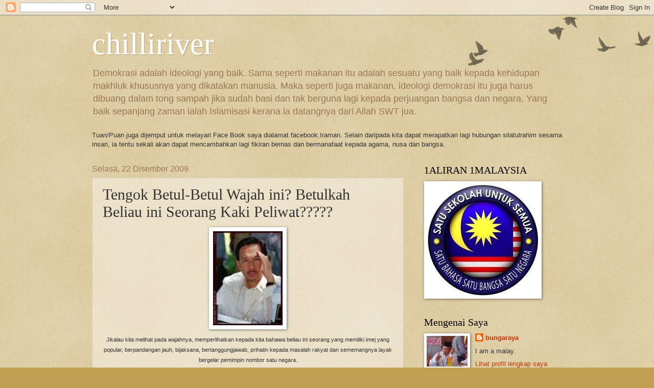

--- FILE ---
content_type: text/html; charset=UTF-8
request_url: https://chilliriver.blogspot.com/2009/12/tengok-betul-betul-wajah-ini-betulkah.html
body_size: 25758
content:
<!DOCTYPE html>
<html class='v2' dir='ltr' lang='ms'>
<head>
<link href='https://www.blogger.com/static/v1/widgets/335934321-css_bundle_v2.css' rel='stylesheet' type='text/css'/>
<meta content='width=1100' name='viewport'/>
<meta content='text/html; charset=UTF-8' http-equiv='Content-Type'/>
<meta content='blogger' name='generator'/>
<link href='https://chilliriver.blogspot.com/favicon.ico' rel='icon' type='image/x-icon'/>
<link href='http://chilliriver.blogspot.com/2009/12/tengok-betul-betul-wajah-ini-betulkah.html' rel='canonical'/>
<link rel="alternate" type="application/atom+xml" title="chilliriver - Atom" href="https://chilliriver.blogspot.com/feeds/posts/default" />
<link rel="alternate" type="application/rss+xml" title="chilliriver - RSS" href="https://chilliriver.blogspot.com/feeds/posts/default?alt=rss" />
<link rel="service.post" type="application/atom+xml" title="chilliriver - Atom" href="https://www.blogger.com/feeds/4973912285242100734/posts/default" />

<link rel="alternate" type="application/atom+xml" title="chilliriver - Atom" href="https://chilliriver.blogspot.com/feeds/6792629219292300265/comments/default" />
<!--Can't find substitution for tag [blog.ieCssRetrofitLinks]-->
<link href='https://blogger.googleusercontent.com/img/b/R29vZ2xl/AVvXsEh0PLs5dpmlHvWuraHizCB1mBnmyNv1IpoDDR2fTqnvwDL28VX8QSBPtfZX8gaBxZGSCUlm-mymVFhouB2hkc_8FmW2787TZCDLwSAcN7ftfjaetxzhqzdwY_EWdlEgUkx3frxtRTXjTrtu/s200/DSAI.jpg' rel='image_src'/>
<meta content='http://chilliriver.blogspot.com/2009/12/tengok-betul-betul-wajah-ini-betulkah.html' property='og:url'/>
<meta content='Tengok Betul-Betul Wajah ini? Betulkah Beliau ini Seorang Kaki Peliwat?????' property='og:title'/>
<meta content=' Jikalau kita melihat pada wajahnya, memperlihatkan kepada kita bahawa beliau ini seorang yang memiliki imej yang popular, berpandangan jauh...' property='og:description'/>
<meta content='https://blogger.googleusercontent.com/img/b/R29vZ2xl/AVvXsEh0PLs5dpmlHvWuraHizCB1mBnmyNv1IpoDDR2fTqnvwDL28VX8QSBPtfZX8gaBxZGSCUlm-mymVFhouB2hkc_8FmW2787TZCDLwSAcN7ftfjaetxzhqzdwY_EWdlEgUkx3frxtRTXjTrtu/w1200-h630-p-k-no-nu/DSAI.jpg' property='og:image'/>
<title>chilliriver: Tengok Betul-Betul Wajah ini? Betulkah Beliau ini Seorang Kaki Peliwat?????</title>
<style id='page-skin-1' type='text/css'><!--
/*
-----------------------------------------------
Blogger Template Style
Name:     Watermark
Designer: Blogger
URL:      www.blogger.com
----------------------------------------------- */
/* Use this with templates/1ktemplate-*.html */
/* Content
----------------------------------------------- */
body {
font: normal normal 14px Arial, Tahoma, Helvetica, FreeSans, sans-serif;
color: #333333;
background: #c0a154 url(https://resources.blogblog.com/blogblog/data/1kt/watermark/body_background_birds.png) repeat scroll top left;
}
html body .content-outer {
min-width: 0;
max-width: 100%;
width: 100%;
}
.content-outer {
font-size: 92%;
}
a:link {
text-decoration:none;
color: #cc3300;
}
a:visited {
text-decoration:none;
color: #993322;
}
a:hover {
text-decoration:underline;
color: #ff3300;
}
.body-fauxcolumns .cap-top {
margin-top: 30px;
background: transparent url(https://resources.blogblog.com/blogblog/data/1kt/watermark/body_overlay_birds.png) no-repeat scroll top right;
height: 121px;
}
.content-inner {
padding: 0;
}
/* Header
----------------------------------------------- */
.header-inner .Header .titlewrapper,
.header-inner .Header .descriptionwrapper {
padding-left: 20px;
padding-right: 20px;
}
.Header h1 {
font: normal normal 60px Georgia, Utopia, 'Palatino Linotype', Palatino, serif;
color: #ffffff;
text-shadow: 2px 2px rgba(0, 0, 0, .1);
}
.Header h1 a {
color: #ffffff;
}
.Header .description {
font-size: 140%;
color: #997755;
}
/* Tabs
----------------------------------------------- */
.tabs-inner .section {
margin: 0 20px;
}
.tabs-inner .PageList, .tabs-inner .LinkList, .tabs-inner .Labels {
margin-left: -11px;
margin-right: -11px;
background-color: transparent;
border-top: 0 solid #ffffff;
border-bottom: 0 solid #ffffff;
-moz-box-shadow: 0 0 0 rgba(0, 0, 0, .3);
-webkit-box-shadow: 0 0 0 rgba(0, 0, 0, .3);
-goog-ms-box-shadow: 0 0 0 rgba(0, 0, 0, .3);
box-shadow: 0 0 0 rgba(0, 0, 0, .3);
}
.tabs-inner .PageList .widget-content,
.tabs-inner .LinkList .widget-content,
.tabs-inner .Labels .widget-content {
margin: -3px -11px;
background: transparent none  no-repeat scroll right;
}
.tabs-inner .widget ul {
padding: 2px 25px;
max-height: 34px;
background: transparent none no-repeat scroll left;
}
.tabs-inner .widget li {
border: none;
}
.tabs-inner .widget li a {
display: inline-block;
padding: .25em 1em;
font: normal normal 20px Georgia, Utopia, 'Palatino Linotype', Palatino, serif;
color: #cc3300;
border-right: 1px solid #c0a154;
}
.tabs-inner .widget li:first-child a {
border-left: 1px solid #c0a154;
}
.tabs-inner .widget li.selected a, .tabs-inner .widget li a:hover {
color: #000000;
}
/* Headings
----------------------------------------------- */
h2 {
font: normal normal 20px Georgia, Utopia, 'Palatino Linotype', Palatino, serif;
color: #000000;
margin: 0 0 .5em;
}
h2.date-header {
font: normal normal 16px Arial, Tahoma, Helvetica, FreeSans, sans-serif;
color: #997755;
}
/* Main
----------------------------------------------- */
.main-inner .column-center-inner,
.main-inner .column-left-inner,
.main-inner .column-right-inner {
padding: 0 5px;
}
.main-outer {
margin-top: 0;
background: transparent none no-repeat scroll top left;
}
.main-inner {
padding-top: 30px;
}
.main-cap-top {
position: relative;
}
.main-cap-top .cap-right {
position: absolute;
height: 0;
width: 100%;
bottom: 0;
background: transparent none repeat-x scroll bottom center;
}
.main-cap-top .cap-left {
position: absolute;
height: 245px;
width: 280px;
right: 0;
bottom: 0;
background: transparent none no-repeat scroll bottom left;
}
/* Posts
----------------------------------------------- */
.post-outer {
padding: 15px 20px;
margin: 0 0 25px;
background: transparent url(https://resources.blogblog.com/blogblog/data/1kt/watermark/post_background_birds.png) repeat scroll top left;
_background-image: none;
border: dotted 1px #ccbb99;
-moz-box-shadow: 0 0 0 rgba(0, 0, 0, .1);
-webkit-box-shadow: 0 0 0 rgba(0, 0, 0, .1);
-goog-ms-box-shadow: 0 0 0 rgba(0, 0, 0, .1);
box-shadow: 0 0 0 rgba(0, 0, 0, .1);
}
h3.post-title {
font: normal normal 30px Georgia, Utopia, 'Palatino Linotype', Palatino, serif;
margin: 0;
}
.comments h4 {
font: normal normal 30px Georgia, Utopia, 'Palatino Linotype', Palatino, serif;
margin: 1em 0 0;
}
.post-body {
font-size: 105%;
line-height: 1.5;
position: relative;
}
.post-header {
margin: 0 0 1em;
color: #997755;
}
.post-footer {
margin: 10px 0 0;
padding: 10px 0 0;
color: #997755;
border-top: dashed 1px #777777;
}
#blog-pager {
font-size: 140%
}
#comments .comment-author {
padding-top: 1.5em;
border-top: dashed 1px #777777;
background-position: 0 1.5em;
}
#comments .comment-author:first-child {
padding-top: 0;
border-top: none;
}
.avatar-image-container {
margin: .2em 0 0;
}
/* Comments
----------------------------------------------- */
.comments .comments-content .icon.blog-author {
background-repeat: no-repeat;
background-image: url([data-uri]);
}
.comments .comments-content .loadmore a {
border-top: 1px solid #777777;
border-bottom: 1px solid #777777;
}
.comments .continue {
border-top: 2px solid #777777;
}
/* Widgets
----------------------------------------------- */
.widget ul, .widget #ArchiveList ul.flat {
padding: 0;
list-style: none;
}
.widget ul li, .widget #ArchiveList ul.flat li {
padding: .35em 0;
text-indent: 0;
border-top: dashed 1px #777777;
}
.widget ul li:first-child, .widget #ArchiveList ul.flat li:first-child {
border-top: none;
}
.widget .post-body ul {
list-style: disc;
}
.widget .post-body ul li {
border: none;
}
.widget .zippy {
color: #777777;
}
.post-body img, .post-body .tr-caption-container, .Profile img, .Image img,
.BlogList .item-thumbnail img {
padding: 5px;
background: #fff;
-moz-box-shadow: 1px 1px 5px rgba(0, 0, 0, .5);
-webkit-box-shadow: 1px 1px 5px rgba(0, 0, 0, .5);
-goog-ms-box-shadow: 1px 1px 5px rgba(0, 0, 0, .5);
box-shadow: 1px 1px 5px rgba(0, 0, 0, .5);
}
.post-body img, .post-body .tr-caption-container {
padding: 8px;
}
.post-body .tr-caption-container {
color: #333333;
}
.post-body .tr-caption-container img {
padding: 0;
background: transparent;
border: none;
-moz-box-shadow: 0 0 0 rgba(0, 0, 0, .1);
-webkit-box-shadow: 0 0 0 rgba(0, 0, 0, .1);
-goog-ms-box-shadow: 0 0 0 rgba(0, 0, 0, .1);
box-shadow: 0 0 0 rgba(0, 0, 0, .1);
}
/* Footer
----------------------------------------------- */
.footer-outer {
color:#ccbb99;
background: #330000 url(https://resources.blogblog.com/blogblog/data/1kt/watermark/body_background_navigator.png) repeat scroll top left;
}
.footer-outer a {
color: #ff7755;
}
.footer-outer a:visited {
color: #dd5533;
}
.footer-outer a:hover {
color: #ff9977;
}
.footer-outer .widget h2 {
color: #eeddbb;
}
/* Mobile
----------------------------------------------- */
body.mobile  {
background-size: 100% auto;
}
.mobile .body-fauxcolumn-outer {
background: transparent none repeat scroll top left;
}
html .mobile .mobile-date-outer {
border-bottom: none;
background: transparent url(https://resources.blogblog.com/blogblog/data/1kt/watermark/post_background_birds.png) repeat scroll top left;
_background-image: none;
margin-bottom: 10px;
}
.mobile .main-inner .date-outer {
padding: 0;
}
.mobile .main-inner .date-header {
margin: 10px;
}
.mobile .main-cap-top {
z-index: -1;
}
.mobile .content-outer {
font-size: 100%;
}
.mobile .post-outer {
padding: 10px;
}
.mobile .main-cap-top .cap-left {
background: transparent none no-repeat scroll bottom left;
}
.mobile .body-fauxcolumns .cap-top {
margin: 0;
}
.mobile-link-button {
background: transparent url(https://resources.blogblog.com/blogblog/data/1kt/watermark/post_background_birds.png) repeat scroll top left;
}
.mobile-link-button a:link, .mobile-link-button a:visited {
color: #cc3300;
}
.mobile-index-date .date-header {
color: #997755;
}
.mobile-index-contents {
color: #333333;
}
.mobile .tabs-inner .section {
margin: 0;
}
.mobile .tabs-inner .PageList {
margin-left: 0;
margin-right: 0;
}
.mobile .tabs-inner .PageList .widget-content {
margin: 0;
color: #000000;
background: transparent url(https://resources.blogblog.com/blogblog/data/1kt/watermark/post_background_birds.png) repeat scroll top left;
}
.mobile .tabs-inner .PageList .widget-content .pagelist-arrow {
border-left: 1px solid #c0a154;
}

--></style>
<style id='template-skin-1' type='text/css'><!--
body {
min-width: 960px;
}
.content-outer, .content-fauxcolumn-outer, .region-inner {
min-width: 960px;
max-width: 960px;
_width: 960px;
}
.main-inner .columns {
padding-left: 0;
padding-right: 310px;
}
.main-inner .fauxcolumn-center-outer {
left: 0;
right: 310px;
/* IE6 does not respect left and right together */
_width: expression(this.parentNode.offsetWidth -
parseInt("0") -
parseInt("310px") + 'px');
}
.main-inner .fauxcolumn-left-outer {
width: 0;
}
.main-inner .fauxcolumn-right-outer {
width: 310px;
}
.main-inner .column-left-outer {
width: 0;
right: 100%;
margin-left: -0;
}
.main-inner .column-right-outer {
width: 310px;
margin-right: -310px;
}
#layout {
min-width: 0;
}
#layout .content-outer {
min-width: 0;
width: 800px;
}
#layout .region-inner {
min-width: 0;
width: auto;
}
body#layout div.add_widget {
padding: 8px;
}
body#layout div.add_widget a {
margin-left: 32px;
}
--></style>
<link href='https://www.blogger.com/dyn-css/authorization.css?targetBlogID=4973912285242100734&amp;zx=89f4c4ed-8779-4373-990a-7f17252daea8' media='none' onload='if(media!=&#39;all&#39;)media=&#39;all&#39;' rel='stylesheet'/><noscript><link href='https://www.blogger.com/dyn-css/authorization.css?targetBlogID=4973912285242100734&amp;zx=89f4c4ed-8779-4373-990a-7f17252daea8' rel='stylesheet'/></noscript>
<meta name='google-adsense-platform-account' content='ca-host-pub-1556223355139109'/>
<meta name='google-adsense-platform-domain' content='blogspot.com'/>

</head>
<body class='loading variant-birds'>
<div class='navbar section' id='navbar' name='Navbar'><div class='widget Navbar' data-version='1' id='Navbar1'><script type="text/javascript">
    function setAttributeOnload(object, attribute, val) {
      if(window.addEventListener) {
        window.addEventListener('load',
          function(){ object[attribute] = val; }, false);
      } else {
        window.attachEvent('onload', function(){ object[attribute] = val; });
      }
    }
  </script>
<div id="navbar-iframe-container"></div>
<script type="text/javascript" src="https://apis.google.com/js/platform.js"></script>
<script type="text/javascript">
      gapi.load("gapi.iframes:gapi.iframes.style.bubble", function() {
        if (gapi.iframes && gapi.iframes.getContext) {
          gapi.iframes.getContext().openChild({
              url: 'https://www.blogger.com/navbar/4973912285242100734?po\x3d6792629219292300265\x26origin\x3dhttps://chilliriver.blogspot.com',
              where: document.getElementById("navbar-iframe-container"),
              id: "navbar-iframe"
          });
        }
      });
    </script><script type="text/javascript">
(function() {
var script = document.createElement('script');
script.type = 'text/javascript';
script.src = '//pagead2.googlesyndication.com/pagead/js/google_top_exp.js';
var head = document.getElementsByTagName('head')[0];
if (head) {
head.appendChild(script);
}})();
</script>
</div></div>
<div class='body-fauxcolumns'>
<div class='fauxcolumn-outer body-fauxcolumn-outer'>
<div class='cap-top'>
<div class='cap-left'></div>
<div class='cap-right'></div>
</div>
<div class='fauxborder-left'>
<div class='fauxborder-right'></div>
<div class='fauxcolumn-inner'>
</div>
</div>
<div class='cap-bottom'>
<div class='cap-left'></div>
<div class='cap-right'></div>
</div>
</div>
</div>
<div class='content'>
<div class='content-fauxcolumns'>
<div class='fauxcolumn-outer content-fauxcolumn-outer'>
<div class='cap-top'>
<div class='cap-left'></div>
<div class='cap-right'></div>
</div>
<div class='fauxborder-left'>
<div class='fauxborder-right'></div>
<div class='fauxcolumn-inner'>
</div>
</div>
<div class='cap-bottom'>
<div class='cap-left'></div>
<div class='cap-right'></div>
</div>
</div>
</div>
<div class='content-outer'>
<div class='content-cap-top cap-top'>
<div class='cap-left'></div>
<div class='cap-right'></div>
</div>
<div class='fauxborder-left content-fauxborder-left'>
<div class='fauxborder-right content-fauxborder-right'></div>
<div class='content-inner'>
<header>
<div class='header-outer'>
<div class='header-cap-top cap-top'>
<div class='cap-left'></div>
<div class='cap-right'></div>
</div>
<div class='fauxborder-left header-fauxborder-left'>
<div class='fauxborder-right header-fauxborder-right'></div>
<div class='region-inner header-inner'>
<div class='header section' id='header' name='Pengepala'><div class='widget Header' data-version='1' id='Header1'>
<div id='header-inner'>
<div class='titlewrapper'>
<h1 class='title'>
<a href='https://chilliriver.blogspot.com/'>
chilliriver
</a>
</h1>
</div>
<div class='descriptionwrapper'>
<p class='description'><span>Demokrasi adalah ideologi yang baik. Sama seperti makanan itu adalah sesuatu yang baik kepada kehidupan makhluk khususnya yang dikatakan manusia. Maka seperti juga makanan, ideologi demokrasi itu juga harus dibuang dalam tong sampah jika sudah basi dan tak berguna lagi kepada perjuangan bangsa dan negara. Yang baik sepanjang zaman ialah Islamisasi kerana ia datangnya dari Allah SWT jua.</span></p>
</div>
</div>
</div></div>
</div>
</div>
<div class='header-cap-bottom cap-bottom'>
<div class='cap-left'></div>
<div class='cap-right'></div>
</div>
</div>
</header>
<div class='tabs-outer'>
<div class='tabs-cap-top cap-top'>
<div class='cap-left'></div>
<div class='cap-right'></div>
</div>
<div class='fauxborder-left tabs-fauxborder-left'>
<div class='fauxborder-right tabs-fauxborder-right'></div>
<div class='region-inner tabs-inner'>
<div class='tabs section' id='crosscol' name='Rentas Lajur'><div class='widget Text' data-version='1' id='Text1'>
<h2 class='title'>SALAM 1MALAYSIA &amp; SALAM SEJAHTERA</h2>
<div class='widget-content'>
Tuan/Puan juga dijemput untuk melayari Face Book saya dialamat facebook.Iraman. Selain daripada kita dapat merapatkan lagi hubungan silatulrahim sesama insan, ia tentu sekali akan dapat mencambahkan lagi fikiran bernas dan bermanafaat kepada agama, nusa dan bangsa.<br />
</div>
<div class='clear'></div>
</div></div>
<div class='tabs no-items section' id='crosscol-overflow' name='Cross-Column 2'></div>
</div>
</div>
<div class='tabs-cap-bottom cap-bottom'>
<div class='cap-left'></div>
<div class='cap-right'></div>
</div>
</div>
<div class='main-outer'>
<div class='main-cap-top cap-top'>
<div class='cap-left'></div>
<div class='cap-right'></div>
</div>
<div class='fauxborder-left main-fauxborder-left'>
<div class='fauxborder-right main-fauxborder-right'></div>
<div class='region-inner main-inner'>
<div class='columns fauxcolumns'>
<div class='fauxcolumn-outer fauxcolumn-center-outer'>
<div class='cap-top'>
<div class='cap-left'></div>
<div class='cap-right'></div>
</div>
<div class='fauxborder-left'>
<div class='fauxborder-right'></div>
<div class='fauxcolumn-inner'>
</div>
</div>
<div class='cap-bottom'>
<div class='cap-left'></div>
<div class='cap-right'></div>
</div>
</div>
<div class='fauxcolumn-outer fauxcolumn-left-outer'>
<div class='cap-top'>
<div class='cap-left'></div>
<div class='cap-right'></div>
</div>
<div class='fauxborder-left'>
<div class='fauxborder-right'></div>
<div class='fauxcolumn-inner'>
</div>
</div>
<div class='cap-bottom'>
<div class='cap-left'></div>
<div class='cap-right'></div>
</div>
</div>
<div class='fauxcolumn-outer fauxcolumn-right-outer'>
<div class='cap-top'>
<div class='cap-left'></div>
<div class='cap-right'></div>
</div>
<div class='fauxborder-left'>
<div class='fauxborder-right'></div>
<div class='fauxcolumn-inner'>
</div>
</div>
<div class='cap-bottom'>
<div class='cap-left'></div>
<div class='cap-right'></div>
</div>
</div>
<!-- corrects IE6 width calculation -->
<div class='columns-inner'>
<div class='column-center-outer'>
<div class='column-center-inner'>
<div class='main section' id='main' name='Utama'><div class='widget Blog' data-version='1' id='Blog1'>
<div class='blog-posts hfeed'>

          <div class="date-outer">
        
<h2 class='date-header'><span>Selasa, 22 Disember 2009</span></h2>

          <div class="date-posts">
        
<div class='post-outer'>
<div class='post hentry uncustomized-post-template' itemprop='blogPost' itemscope='itemscope' itemtype='http://schema.org/BlogPosting'>
<meta content='https://blogger.googleusercontent.com/img/b/R29vZ2xl/AVvXsEh0PLs5dpmlHvWuraHizCB1mBnmyNv1IpoDDR2fTqnvwDL28VX8QSBPtfZX8gaBxZGSCUlm-mymVFhouB2hkc_8FmW2787TZCDLwSAcN7ftfjaetxzhqzdwY_EWdlEgUkx3frxtRTXjTrtu/s200/DSAI.jpg' itemprop='image_url'/>
<meta content='4973912285242100734' itemprop='blogId'/>
<meta content='6792629219292300265' itemprop='postId'/>
<a name='6792629219292300265'></a>
<h3 class='post-title entry-title' itemprop='name'>
Tengok Betul-Betul Wajah ini? Betulkah Beliau ini Seorang Kaki Peliwat?????
</h3>
<div class='post-header'>
<div class='post-header-line-1'></div>
</div>
<div class='post-body entry-content' id='post-body-6792629219292300265' itemprop='description articleBody'>
<div align="center"><a href="https://blogger.googleusercontent.com/img/b/R29vZ2xl/AVvXsEh0PLs5dpmlHvWuraHizCB1mBnmyNv1IpoDDR2fTqnvwDL28VX8QSBPtfZX8gaBxZGSCUlm-mymVFhouB2hkc_8FmW2787TZCDLwSAcN7ftfjaetxzhqzdwY_EWdlEgUkx3frxtRTXjTrtu/s1600-h/DSAI.jpg"><img alt="" border="0" id="BLOGGER_PHOTO_ID_5418298980530405138" src="https://blogger.googleusercontent.com/img/b/R29vZ2xl/AVvXsEh0PLs5dpmlHvWuraHizCB1mBnmyNv1IpoDDR2fTqnvwDL28VX8QSBPtfZX8gaBxZGSCUlm-mymVFhouB2hkc_8FmW2787TZCDLwSAcN7ftfjaetxzhqzdwY_EWdlEgUkx3frxtRTXjTrtu/s200/DSAI.jpg" style="DISPLAY: block; MARGIN: 0px auto 10px; WIDTH: 136px; CURSOR: hand; HEIGHT: 184px; TEXT-ALIGN: center" /></a><span style="font-size:85%;"> Jikalau kita melihat pada wajahnya, memperlihatkan kepada kita bahawa beliau ini seorang yang memiliki imej yang popular, berpandangan jauh, bijaksana, bertanggungjawab, prihatin kepada masalah rakyat dan sememangnya layak bergelar pemimpin nombor satu negara.</span></div><div align="center"><span style="font-size:85%;">Lihat lagi sekali </span></div><div align="center"><span style="font-size:85%;">dan renongkan dalam-dalam</span></div><div align="center"><span style="font-size:85%;">kemudian fikirkan</span></div><div align="center"><span style="font-size:85%;">layakkah beliau ini meliwat kaum sejenisnya?????</span></div><div align="center"><span style="font-size:85%;">Banyak kedengaran perbuatan sumbang meliwat itu,</span></div><div align="center"><span style="font-size:85%;">telah menjadi kebiasaannya</span></div><div align="center"><span style="font-size:85%;">sejak dibangku Universiti lagi.</span></div><div align="center"><span style="font-size:85%;">Itu yang saya baca.</span></div><div align="center"><span style="font-size:85%;">Ramai rakan se Uni. nya yang mengetahui akan tabiat beliau ini.</span></div><div align="center"><span style="font-size:85%;">Apabila harta banyak meninggi gunung</span></div><div align="center"><span style="font-size:85%;">Apabila kuasa menguasai diri,</span></div><div align="center"><span style="font-size:85%;">maka tabiat menjelma kembali.</span></div><div align="center"><span style="font-size:85%;">Kita orang islam ni...</span></div><div align="center"><span style="font-size:85%;">Apabila dah sangsi dengan sesorang itu,</span></div><div align="center"><span style="font-size:85%;">Jahat baiknya,</span></div><div align="center"><span style="font-size:85%;">Jika jahat, lebih elok menjauhkan diri</span></div><div align="center"><span style="font-size:85%;">daripada cuba-cuba menghampirinya.<br /></span></div><div align="center"></div>
<div style='clear: both;'></div>
</div>
<div class='post-footer'>
<div class='post-footer-line post-footer-line-1'>
<span class='post-author vcard'>
Posted by
<span class='fn' itemprop='author' itemscope='itemscope' itemtype='http://schema.org/Person'>
<meta content='https://www.blogger.com/profile/17076798470727819530' itemprop='url'/>
<a class='g-profile' href='https://www.blogger.com/profile/17076798470727819530' rel='author' title='author profile'>
<span itemprop='name'>bungaraya</span>
</a>
</span>
</span>
<span class='post-timestamp'>
at
<meta content='http://chilliriver.blogspot.com/2009/12/tengok-betul-betul-wajah-ini-betulkah.html' itemprop='url'/>
<a class='timestamp-link' href='https://chilliriver.blogspot.com/2009/12/tengok-betul-betul-wajah-ini-betulkah.html' rel='bookmark' title='permanent link'><abbr class='published' itemprop='datePublished' title='2009-12-22T21:25:00-08:00'>9:25&#8239;PTG</abbr></a>
</span>
<span class='post-comment-link'>
</span>
<span class='post-icons'>
<span class='item-action'>
<a href='https://www.blogger.com/email-post/4973912285242100734/6792629219292300265' title='Catatan E-mel'>
<img alt='' class='icon-action' height='13' src='https://resources.blogblog.com/img/icon18_email.gif' width='18'/>
</a>
</span>
<span class='item-control blog-admin pid-1592019766'>
<a href='https://www.blogger.com/post-edit.g?blogID=4973912285242100734&postID=6792629219292300265&from=pencil' title='Edit Catatan'>
<img alt='' class='icon-action' height='18' src='https://resources.blogblog.com/img/icon18_edit_allbkg.gif' width='18'/>
</a>
</span>
</span>
<div class='post-share-buttons goog-inline-block'>
</div>
</div>
<div class='post-footer-line post-footer-line-2'>
<span class='post-labels'>
</span>
</div>
<div class='post-footer-line post-footer-line-3'>
<span class='post-location'>
</span>
</div>
</div>
</div>
<div class='comments' id='comments'>
<a name='comments'></a>
<h4>2 ulasan:</h4>
<div id='Blog1_comments-block-wrapper'>
<dl class='avatar-comment-indent' id='comments-block'>
<dt class='comment-author ' id='c3753658991772537139'>
<a name='c3753658991772537139'></a>
<div class="avatar-image-container avatar-stock"><span dir="ltr"><img src="//resources.blogblog.com/img/blank.gif" width="35" height="35" alt="" title="Tanpa Nama">

</span></div>
Tanpa Nama
berkata...
</dt>
<dd class='comment-body' id='Blog1_cmt-3753658991772537139'>
<p>
<b>SLM BRO..KLU AKU X PAYAH TENGOK MUKE DIA. MMG SAH MUKE PELIWAT..PIJAK2 AJE! KEHKEHKEH</b>
</p>
</dd>
<dd class='comment-footer'>
<span class='comment-timestamp'>
<a href='https://chilliriver.blogspot.com/2009/12/tengok-betul-betul-wajah-ini-betulkah.html?showComment=1261576442844#c3753658991772537139' title='comment permalink'>
23 Disember 2009 pada 5:54&#8239;PG
</a>
<span class='item-control blog-admin pid-731327099'>
<a class='comment-delete' href='https://www.blogger.com/comment/delete/4973912285242100734/3753658991772537139' title='Padam Ulasan'>
<img src='https://resources.blogblog.com/img/icon_delete13.gif'/>
</a>
</span>
</span>
</dd>
<dt class='comment-author ' id='c7521871771583023928'>
<a name='c7521871771583023928'></a>
<div class="avatar-image-container vcard"><span dir="ltr"><a href="https://www.blogger.com/profile/00631691311653464131" target="" rel="nofollow" onclick="" class="avatar-hovercard" id="av-7521871771583023928-00631691311653464131"><img src="https://resources.blogblog.com/img/blank.gif" width="35" height="35" class="delayLoad" style="display: none;" longdesc="//blogger.googleusercontent.com/img/b/R29vZ2xl/AVvXsEiKpxL5gb4QfvuZTDdUhyghL3TmNpb3GwOOyyavbx4mGUs-n1beaTLBW-fUTeJFpqYN_GEW6L44eUUV-gezHJ2LFopfW-hX97o2OiAEPm3-J7tVGDgC2prCC4NLdSVGW2w/s45-c/mila+craftcorner3.png" alt="" title="Mila@Rimbun">

<noscript><img src="//blogger.googleusercontent.com/img/b/R29vZ2xl/AVvXsEiKpxL5gb4QfvuZTDdUhyghL3TmNpb3GwOOyyavbx4mGUs-n1beaTLBW-fUTeJFpqYN_GEW6L44eUUV-gezHJ2LFopfW-hX97o2OiAEPm3-J7tVGDgC2prCC4NLdSVGW2w/s45-c/mila+craftcorner3.png" width="35" height="35" class="photo" alt=""></noscript></a></span></div>
<a href='https://www.blogger.com/profile/00631691311653464131' rel='nofollow'>Mila@Rimbun</a>
berkata...
</dt>
<dd class='comment-body' id='Blog1_cmt-7521871771583023928'>
<p>
I am not his supporter, n i am indifferent.. cuma yg I tau fitnah tuuu besar dosanya. jadi berhati2 lah bila menyampaikan sesuatu.
</p>
</dd>
<dd class='comment-footer'>
<span class='comment-timestamp'>
<a href='https://chilliriver.blogspot.com/2009/12/tengok-betul-betul-wajah-ini-betulkah.html?showComment=1262163018297#c7521871771583023928' title='comment permalink'>
30 Disember 2009 pada 12:50&#8239;PG
</a>
<span class='item-control blog-admin pid-1095392393'>
<a class='comment-delete' href='https://www.blogger.com/comment/delete/4973912285242100734/7521871771583023928' title='Padam Ulasan'>
<img src='https://resources.blogblog.com/img/icon_delete13.gif'/>
</a>
</span>
</span>
</dd>
</dl>
</div>
<p class='comment-footer'>
<a href='https://www.blogger.com/comment/fullpage/post/4973912285242100734/6792629219292300265' onclick=''>Catat Ulasan</a>
</p>
</div>
</div>

        </div></div>
      
</div>
<div class='blog-pager' id='blog-pager'>
<span id='blog-pager-newer-link'>
<a class='blog-pager-newer-link' href='https://chilliriver.blogspot.com/2009/12/yang-ini-macamana-campur-congak-nak.html' id='Blog1_blog-pager-newer-link' title='Catatan Terbaru'>Catatan Terbaru</a>
</span>
<span id='blog-pager-older-link'>
<a class='blog-pager-older-link' href='https://chilliriver.blogspot.com/2009/12/apakah-mereka-ini-seperti-dsai.html' id='Blog1_blog-pager-older-link' title='Catatan Lama'>Catatan Lama</a>
</span>
<a class='home-link' href='https://chilliriver.blogspot.com/'>Laman utama</a>
</div>
<div class='clear'></div>
<div class='post-feeds'>
<div class='feed-links'>
Langgan:
<a class='feed-link' href='https://chilliriver.blogspot.com/feeds/6792629219292300265/comments/default' target='_blank' type='application/atom+xml'>Catat Ulasan (Atom)</a>
</div>
</div>
</div></div>
</div>
</div>
<div class='column-left-outer'>
<div class='column-left-inner'>
<aside>
</aside>
</div>
</div>
<div class='column-right-outer'>
<div class='column-right-inner'>
<aside>
<div class='sidebar section' id='sidebar-right-1'><div class='widget Image' data-version='1' id='Image5'>
<h2>1ALIRAN 1MALAYSIA</h2>
<div class='widget-content'>
<img alt='1ALIRAN 1MALAYSIA' height='220' id='Image5_img' src='//2.bp.blogspot.com/_7I4S4FX46r4/S2jkVnZVbRI/AAAAAAAAANI/1Sa1Lj9lHT4/S240/1Aliran+1MALAYSIA.jpg' width='220'/>
<br/>
</div>
<div class='clear'></div>
</div><div class='widget Profile' data-version='1' id='Profile1'>
<h2>Mengenai Saya</h2>
<div class='widget-content'>
<a href='https://www.blogger.com/profile/17076798470727819530'><img alt='Foto saya' class='profile-img' height='60' src='//blogger.googleusercontent.com/img/b/R29vZ2xl/AVvXsEgesQh8n95pGis0NtSWfdSGfBax27NGiYnqanX6-HSsw0NBf1G06OHZs96-TlYPuroQxbdNRE9kP7xUjo7_elgM4aUCDiW2jrWLgFazrBeO0SrU8XcOvJaYC_c-OORx7A/s220/DSC00455.JPG' width='80'/></a>
<dl class='profile-datablock'>
<dt class='profile-data'>
<a class='profile-name-link g-profile' href='https://www.blogger.com/profile/17076798470727819530' rel='author' style='background-image: url(//www.blogger.com/img/logo-16.png);'>
bungaraya
</a>
</dt>
<dd class='profile-textblock'>I am a malay.</dd>
</dl>
<a class='profile-link' href='https://www.blogger.com/profile/17076798470727819530' rel='author'>Lihat profil lengkap saya</a>
<div class='clear'></div>
</div>
</div><div class='widget Image' data-version='1' id='Image3'>
<h2>PM KITA YAB. DATUK SERI NAJIB TUN ABD. RAZAK.</h2>
<div class='widget-content'>
<img alt='PM KITA YAB. DATUK SERI NAJIB TUN ABD. RAZAK.' height='220' id='Image3_img' src='//3.bp.blogspot.com/_7I4S4FX46r4/SoJNJP_CQRI/AAAAAAAAAJM/Hep4n1aZlYU/S220/PM+MALAYSIA.JPG' width='147'/>
<br/>
</div>
<div class='clear'></div>
</div><div class='widget Image' data-version='1' id='Image4'>
<h2>CUCU-KU YANG PERTAMA, ALISYA NADIRA BTE ASMAWI</h2>
<div class='widget-content'>
<img alt='CUCU-KU YANG PERTAMA, ALISYA NADIRA BTE ASMAWI' height='200' id='Image4_img' src='https://blogger.googleusercontent.com/img/b/R29vZ2xl/AVvXsEghJbj9nSEeO5Qu7DHQF83wUTj_Fwloyx8UWdODD7vUYhhv0ekxA1xGKI4fCe4BPJYUnbhbD_PRuXF-PrXy0YFUpYCYg1pjkus2CHBJsUVtQhMuMJKtuGwhvtz3yBR3IV8T5q9yBjsh1aLm/s240/cucuku.jpg' width='150'/>
<br/>
</div>
<div class='clear'></div>
</div><div class='widget Image' data-version='1' id='Image1'>
<h2>Logo BPN</h2>
<div class='widget-content'>
<img alt='Logo BPN' height='146' id='Image1_img' src='https://blogger.googleusercontent.com/img/b/R29vZ2xl/AVvXsEjQKjSUbRpyG2wu8bbe1F4GV-Oc7unEymGGQxFbcpgKrxRooZwBy84DZMb4NW0LxFdkwMdTnUkuirXS3mqyW9-FKDbUa4IKFoDWF5RLjqWvGVCUXOz8bRToUQzmNmrgMpy5hVE0AcJV2yot/s240/bpa3.JPG' width='145'/>
<br/>
</div>
<div class='clear'></div>
</div><div class='widget Image' data-version='1' id='Image2'>
<h2>PRIBUMI PERKASA NEGARA</h2>
<div class='widget-content'>
<img alt='PRIBUMI PERKASA NEGARA' height='150' id='Image2_img' src='https://blogger.googleusercontent.com/img/b/R29vZ2xl/AVvXsEgLR7PvEAXApa_qZUCQXn-uL3YmbdSBaXRED8py3DKeeK-sGIkj_FjmGDfhzVxt4li3m_q_uCrtdKsfSHSXtaeGkDZjS_Lc7lPcfgwNthzr0NO_2i4Lt0rG2BB1s54uFTQKjvoFn9B9-jLP/s150/logo_kecil2_perkasa%5B1%5D.jpg' width='124'/>
<br/>
</div>
<div class='clear'></div>
</div><div class='widget BloggerButton' data-version='1' id='BloggerButton1'>
<div class='widget-content'>
<a href='https://www.blogger.com'><img alt='Powered By Blogger' src='https://www.blogger.com/buttons/blogger-powerby-blue.gif'/></a>
<div class='clear'></div>
</div>
</div></div>
<table border='0' cellpadding='0' cellspacing='0' class='section-columns columns-2'>
<tbody>
<tr>
<td class='first columns-cell'>
<div class='sidebar section' id='sidebar-right-2-1'><div class='widget BlogArchive' data-version='1' id='BlogArchive1'>
<h2>Arkib Blog</h2>
<div class='widget-content'>
<div id='ArchiveList'>
<div id='BlogArchive1_ArchiveList'>
<ul class='hierarchy'>
<li class='archivedate collapsed'>
<a class='toggle' href='javascript:void(0)'>
<span class='zippy'>

        &#9658;&#160;
      
</span>
</a>
<a class='post-count-link' href='https://chilliriver.blogspot.com/2008/'>
2008
</a>
<span class='post-count' dir='ltr'>(57)</span>
<ul class='hierarchy'>
<li class='archivedate collapsed'>
<a class='toggle' href='javascript:void(0)'>
<span class='zippy'>

        &#9658;&#160;
      
</span>
</a>
<a class='post-count-link' href='https://chilliriver.blogspot.com/2008_11_02_archive.html'>
11/02 - 11/09
</a>
<span class='post-count' dir='ltr'>(4)</span>
</li>
</ul>
<ul class='hierarchy'>
<li class='archivedate collapsed'>
<a class='toggle' href='javascript:void(0)'>
<span class='zippy'>

        &#9658;&#160;
      
</span>
</a>
<a class='post-count-link' href='https://chilliriver.blogspot.com/2008_11_09_archive.html'>
11/09 - 11/16
</a>
<span class='post-count' dir='ltr'>(5)</span>
</li>
</ul>
<ul class='hierarchy'>
<li class='archivedate collapsed'>
<a class='toggle' href='javascript:void(0)'>
<span class='zippy'>

        &#9658;&#160;
      
</span>
</a>
<a class='post-count-link' href='https://chilliriver.blogspot.com/2008_11_16_archive.html'>
11/16 - 11/23
</a>
<span class='post-count' dir='ltr'>(4)</span>
</li>
</ul>
<ul class='hierarchy'>
<li class='archivedate collapsed'>
<a class='toggle' href='javascript:void(0)'>
<span class='zippy'>

        &#9658;&#160;
      
</span>
</a>
<a class='post-count-link' href='https://chilliriver.blogspot.com/2008_11_23_archive.html'>
11/23 - 11/30
</a>
<span class='post-count' dir='ltr'>(8)</span>
</li>
</ul>
<ul class='hierarchy'>
<li class='archivedate collapsed'>
<a class='toggle' href='javascript:void(0)'>
<span class='zippy'>

        &#9658;&#160;
      
</span>
</a>
<a class='post-count-link' href='https://chilliriver.blogspot.com/2008_11_30_archive.html'>
11/30 - 12/07
</a>
<span class='post-count' dir='ltr'>(9)</span>
</li>
</ul>
<ul class='hierarchy'>
<li class='archivedate collapsed'>
<a class='toggle' href='javascript:void(0)'>
<span class='zippy'>

        &#9658;&#160;
      
</span>
</a>
<a class='post-count-link' href='https://chilliriver.blogspot.com/2008_12_07_archive.html'>
12/07 - 12/14
</a>
<span class='post-count' dir='ltr'>(2)</span>
</li>
</ul>
<ul class='hierarchy'>
<li class='archivedate collapsed'>
<a class='toggle' href='javascript:void(0)'>
<span class='zippy'>

        &#9658;&#160;
      
</span>
</a>
<a class='post-count-link' href='https://chilliriver.blogspot.com/2008_12_14_archive.html'>
12/14 - 12/21
</a>
<span class='post-count' dir='ltr'>(7)</span>
</li>
</ul>
<ul class='hierarchy'>
<li class='archivedate collapsed'>
<a class='toggle' href='javascript:void(0)'>
<span class='zippy'>

        &#9658;&#160;
      
</span>
</a>
<a class='post-count-link' href='https://chilliriver.blogspot.com/2008_12_21_archive.html'>
12/21 - 12/28
</a>
<span class='post-count' dir='ltr'>(8)</span>
</li>
</ul>
<ul class='hierarchy'>
<li class='archivedate collapsed'>
<a class='toggle' href='javascript:void(0)'>
<span class='zippy'>

        &#9658;&#160;
      
</span>
</a>
<a class='post-count-link' href='https://chilliriver.blogspot.com/2008_12_28_archive.html'>
12/28 - 01/04
</a>
<span class='post-count' dir='ltr'>(10)</span>
</li>
</ul>
</li>
</ul>
<ul class='hierarchy'>
<li class='archivedate expanded'>
<a class='toggle' href='javascript:void(0)'>
<span class='zippy toggle-open'>

        &#9660;&#160;
      
</span>
</a>
<a class='post-count-link' href='https://chilliriver.blogspot.com/2009/'>
2009
</a>
<span class='post-count' dir='ltr'>(211)</span>
<ul class='hierarchy'>
<li class='archivedate collapsed'>
<a class='toggle' href='javascript:void(0)'>
<span class='zippy'>

        &#9658;&#160;
      
</span>
</a>
<a class='post-count-link' href='https://chilliriver.blogspot.com/2009_01_04_archive.html'>
01/04 - 01/11
</a>
<span class='post-count' dir='ltr'>(9)</span>
</li>
</ul>
<ul class='hierarchy'>
<li class='archivedate collapsed'>
<a class='toggle' href='javascript:void(0)'>
<span class='zippy'>

        &#9658;&#160;
      
</span>
</a>
<a class='post-count-link' href='https://chilliriver.blogspot.com/2009_01_11_archive.html'>
01/11 - 01/18
</a>
<span class='post-count' dir='ltr'>(8)</span>
</li>
</ul>
<ul class='hierarchy'>
<li class='archivedate collapsed'>
<a class='toggle' href='javascript:void(0)'>
<span class='zippy'>

        &#9658;&#160;
      
</span>
</a>
<a class='post-count-link' href='https://chilliriver.blogspot.com/2009_01_18_archive.html'>
01/18 - 01/25
</a>
<span class='post-count' dir='ltr'>(10)</span>
</li>
</ul>
<ul class='hierarchy'>
<li class='archivedate collapsed'>
<a class='toggle' href='javascript:void(0)'>
<span class='zippy'>

        &#9658;&#160;
      
</span>
</a>
<a class='post-count-link' href='https://chilliriver.blogspot.com/2009_02_01_archive.html'>
02/01 - 02/08
</a>
<span class='post-count' dir='ltr'>(7)</span>
</li>
</ul>
<ul class='hierarchy'>
<li class='archivedate collapsed'>
<a class='toggle' href='javascript:void(0)'>
<span class='zippy'>

        &#9658;&#160;
      
</span>
</a>
<a class='post-count-link' href='https://chilliriver.blogspot.com/2009_02_08_archive.html'>
02/08 - 02/15
</a>
<span class='post-count' dir='ltr'>(7)</span>
</li>
</ul>
<ul class='hierarchy'>
<li class='archivedate collapsed'>
<a class='toggle' href='javascript:void(0)'>
<span class='zippy'>

        &#9658;&#160;
      
</span>
</a>
<a class='post-count-link' href='https://chilliriver.blogspot.com/2009_02_15_archive.html'>
02/15 - 02/22
</a>
<span class='post-count' dir='ltr'>(9)</span>
</li>
</ul>
<ul class='hierarchy'>
<li class='archivedate collapsed'>
<a class='toggle' href='javascript:void(0)'>
<span class='zippy'>

        &#9658;&#160;
      
</span>
</a>
<a class='post-count-link' href='https://chilliriver.blogspot.com/2009_02_22_archive.html'>
02/22 - 03/01
</a>
<span class='post-count' dir='ltr'>(6)</span>
</li>
</ul>
<ul class='hierarchy'>
<li class='archivedate collapsed'>
<a class='toggle' href='javascript:void(0)'>
<span class='zippy'>

        &#9658;&#160;
      
</span>
</a>
<a class='post-count-link' href='https://chilliriver.blogspot.com/2009_03_01_archive.html'>
03/01 - 03/08
</a>
<span class='post-count' dir='ltr'>(9)</span>
</li>
</ul>
<ul class='hierarchy'>
<li class='archivedate collapsed'>
<a class='toggle' href='javascript:void(0)'>
<span class='zippy'>

        &#9658;&#160;
      
</span>
</a>
<a class='post-count-link' href='https://chilliriver.blogspot.com/2009_03_08_archive.html'>
03/08 - 03/15
</a>
<span class='post-count' dir='ltr'>(11)</span>
</li>
</ul>
<ul class='hierarchy'>
<li class='archivedate collapsed'>
<a class='toggle' href='javascript:void(0)'>
<span class='zippy'>

        &#9658;&#160;
      
</span>
</a>
<a class='post-count-link' href='https://chilliriver.blogspot.com/2009_03_15_archive.html'>
03/15 - 03/22
</a>
<span class='post-count' dir='ltr'>(8)</span>
</li>
</ul>
<ul class='hierarchy'>
<li class='archivedate collapsed'>
<a class='toggle' href='javascript:void(0)'>
<span class='zippy'>

        &#9658;&#160;
      
</span>
</a>
<a class='post-count-link' href='https://chilliriver.blogspot.com/2009_03_22_archive.html'>
03/22 - 03/29
</a>
<span class='post-count' dir='ltr'>(4)</span>
</li>
</ul>
<ul class='hierarchy'>
<li class='archivedate collapsed'>
<a class='toggle' href='javascript:void(0)'>
<span class='zippy'>

        &#9658;&#160;
      
</span>
</a>
<a class='post-count-link' href='https://chilliriver.blogspot.com/2009_03_29_archive.html'>
03/29 - 04/05
</a>
<span class='post-count' dir='ltr'>(7)</span>
</li>
</ul>
<ul class='hierarchy'>
<li class='archivedate collapsed'>
<a class='toggle' href='javascript:void(0)'>
<span class='zippy'>

        &#9658;&#160;
      
</span>
</a>
<a class='post-count-link' href='https://chilliriver.blogspot.com/2009_04_05_archive.html'>
04/05 - 04/12
</a>
<span class='post-count' dir='ltr'>(2)</span>
</li>
</ul>
<ul class='hierarchy'>
<li class='archivedate collapsed'>
<a class='toggle' href='javascript:void(0)'>
<span class='zippy'>

        &#9658;&#160;
      
</span>
</a>
<a class='post-count-link' href='https://chilliriver.blogspot.com/2009_04_12_archive.html'>
04/12 - 04/19
</a>
<span class='post-count' dir='ltr'>(6)</span>
</li>
</ul>
<ul class='hierarchy'>
<li class='archivedate collapsed'>
<a class='toggle' href='javascript:void(0)'>
<span class='zippy'>

        &#9658;&#160;
      
</span>
</a>
<a class='post-count-link' href='https://chilliriver.blogspot.com/2009_04_19_archive.html'>
04/19 - 04/26
</a>
<span class='post-count' dir='ltr'>(1)</span>
</li>
</ul>
<ul class='hierarchy'>
<li class='archivedate collapsed'>
<a class='toggle' href='javascript:void(0)'>
<span class='zippy'>

        &#9658;&#160;
      
</span>
</a>
<a class='post-count-link' href='https://chilliriver.blogspot.com/2009_04_26_archive.html'>
04/26 - 05/03
</a>
<span class='post-count' dir='ltr'>(2)</span>
</li>
</ul>
<ul class='hierarchy'>
<li class='archivedate collapsed'>
<a class='toggle' href='javascript:void(0)'>
<span class='zippy'>

        &#9658;&#160;
      
</span>
</a>
<a class='post-count-link' href='https://chilliriver.blogspot.com/2009_05_03_archive.html'>
05/03 - 05/10
</a>
<span class='post-count' dir='ltr'>(6)</span>
</li>
</ul>
<ul class='hierarchy'>
<li class='archivedate collapsed'>
<a class='toggle' href='javascript:void(0)'>
<span class='zippy'>

        &#9658;&#160;
      
</span>
</a>
<a class='post-count-link' href='https://chilliriver.blogspot.com/2009_05_10_archive.html'>
05/10 - 05/17
</a>
<span class='post-count' dir='ltr'>(8)</span>
</li>
</ul>
<ul class='hierarchy'>
<li class='archivedate collapsed'>
<a class='toggle' href='javascript:void(0)'>
<span class='zippy'>

        &#9658;&#160;
      
</span>
</a>
<a class='post-count-link' href='https://chilliriver.blogspot.com/2009_05_17_archive.html'>
05/17 - 05/24
</a>
<span class='post-count' dir='ltr'>(3)</span>
</li>
</ul>
<ul class='hierarchy'>
<li class='archivedate collapsed'>
<a class='toggle' href='javascript:void(0)'>
<span class='zippy'>

        &#9658;&#160;
      
</span>
</a>
<a class='post-count-link' href='https://chilliriver.blogspot.com/2009_05_24_archive.html'>
05/24 - 05/31
</a>
<span class='post-count' dir='ltr'>(2)</span>
</li>
</ul>
<ul class='hierarchy'>
<li class='archivedate collapsed'>
<a class='toggle' href='javascript:void(0)'>
<span class='zippy'>

        &#9658;&#160;
      
</span>
</a>
<a class='post-count-link' href='https://chilliriver.blogspot.com/2009_05_31_archive.html'>
05/31 - 06/07
</a>
<span class='post-count' dir='ltr'>(2)</span>
</li>
</ul>
<ul class='hierarchy'>
<li class='archivedate collapsed'>
<a class='toggle' href='javascript:void(0)'>
<span class='zippy'>

        &#9658;&#160;
      
</span>
</a>
<a class='post-count-link' href='https://chilliriver.blogspot.com/2009_06_07_archive.html'>
06/07 - 06/14
</a>
<span class='post-count' dir='ltr'>(8)</span>
</li>
</ul>
<ul class='hierarchy'>
<li class='archivedate collapsed'>
<a class='toggle' href='javascript:void(0)'>
<span class='zippy'>

        &#9658;&#160;
      
</span>
</a>
<a class='post-count-link' href='https://chilliriver.blogspot.com/2009_06_14_archive.html'>
06/14 - 06/21
</a>
<span class='post-count' dir='ltr'>(5)</span>
</li>
</ul>
<ul class='hierarchy'>
<li class='archivedate collapsed'>
<a class='toggle' href='javascript:void(0)'>
<span class='zippy'>

        &#9658;&#160;
      
</span>
</a>
<a class='post-count-link' href='https://chilliriver.blogspot.com/2009_06_21_archive.html'>
06/21 - 06/28
</a>
<span class='post-count' dir='ltr'>(4)</span>
</li>
</ul>
<ul class='hierarchy'>
<li class='archivedate collapsed'>
<a class='toggle' href='javascript:void(0)'>
<span class='zippy'>

        &#9658;&#160;
      
</span>
</a>
<a class='post-count-link' href='https://chilliriver.blogspot.com/2009_06_28_archive.html'>
06/28 - 07/05
</a>
<span class='post-count' dir='ltr'>(8)</span>
</li>
</ul>
<ul class='hierarchy'>
<li class='archivedate collapsed'>
<a class='toggle' href='javascript:void(0)'>
<span class='zippy'>

        &#9658;&#160;
      
</span>
</a>
<a class='post-count-link' href='https://chilliriver.blogspot.com/2009_07_05_archive.html'>
07/05 - 07/12
</a>
<span class='post-count' dir='ltr'>(7)</span>
</li>
</ul>
<ul class='hierarchy'>
<li class='archivedate collapsed'>
<a class='toggle' href='javascript:void(0)'>
<span class='zippy'>

        &#9658;&#160;
      
</span>
</a>
<a class='post-count-link' href='https://chilliriver.blogspot.com/2009_07_12_archive.html'>
07/12 - 07/19
</a>
<span class='post-count' dir='ltr'>(6)</span>
</li>
</ul>
<ul class='hierarchy'>
<li class='archivedate collapsed'>
<a class='toggle' href='javascript:void(0)'>
<span class='zippy'>

        &#9658;&#160;
      
</span>
</a>
<a class='post-count-link' href='https://chilliriver.blogspot.com/2009_07_19_archive.html'>
07/19 - 07/26
</a>
<span class='post-count' dir='ltr'>(1)</span>
</li>
</ul>
<ul class='hierarchy'>
<li class='archivedate collapsed'>
<a class='toggle' href='javascript:void(0)'>
<span class='zippy'>

        &#9658;&#160;
      
</span>
</a>
<a class='post-count-link' href='https://chilliriver.blogspot.com/2009_07_26_archive.html'>
07/26 - 08/02
</a>
<span class='post-count' dir='ltr'>(5)</span>
</li>
</ul>
<ul class='hierarchy'>
<li class='archivedate collapsed'>
<a class='toggle' href='javascript:void(0)'>
<span class='zippy'>

        &#9658;&#160;
      
</span>
</a>
<a class='post-count-link' href='https://chilliriver.blogspot.com/2009_08_02_archive.html'>
08/02 - 08/09
</a>
<span class='post-count' dir='ltr'>(3)</span>
</li>
</ul>
<ul class='hierarchy'>
<li class='archivedate collapsed'>
<a class='toggle' href='javascript:void(0)'>
<span class='zippy'>

        &#9658;&#160;
      
</span>
</a>
<a class='post-count-link' href='https://chilliriver.blogspot.com/2009_08_09_archive.html'>
08/09 - 08/16
</a>
<span class='post-count' dir='ltr'>(4)</span>
</li>
</ul>
<ul class='hierarchy'>
<li class='archivedate collapsed'>
<a class='toggle' href='javascript:void(0)'>
<span class='zippy'>

        &#9658;&#160;
      
</span>
</a>
<a class='post-count-link' href='https://chilliriver.blogspot.com/2009_08_16_archive.html'>
08/16 - 08/23
</a>
<span class='post-count' dir='ltr'>(4)</span>
</li>
</ul>
<ul class='hierarchy'>
<li class='archivedate collapsed'>
<a class='toggle' href='javascript:void(0)'>
<span class='zippy'>

        &#9658;&#160;
      
</span>
</a>
<a class='post-count-link' href='https://chilliriver.blogspot.com/2009_08_23_archive.html'>
08/23 - 08/30
</a>
<span class='post-count' dir='ltr'>(7)</span>
</li>
</ul>
<ul class='hierarchy'>
<li class='archivedate collapsed'>
<a class='toggle' href='javascript:void(0)'>
<span class='zippy'>

        &#9658;&#160;
      
</span>
</a>
<a class='post-count-link' href='https://chilliriver.blogspot.com/2009_08_30_archive.html'>
08/30 - 09/06
</a>
<span class='post-count' dir='ltr'>(1)</span>
</li>
</ul>
<ul class='hierarchy'>
<li class='archivedate collapsed'>
<a class='toggle' href='javascript:void(0)'>
<span class='zippy'>

        &#9658;&#160;
      
</span>
</a>
<a class='post-count-link' href='https://chilliriver.blogspot.com/2009_09_06_archive.html'>
09/06 - 09/13
</a>
<span class='post-count' dir='ltr'>(4)</span>
</li>
</ul>
<ul class='hierarchy'>
<li class='archivedate collapsed'>
<a class='toggle' href='javascript:void(0)'>
<span class='zippy'>

        &#9658;&#160;
      
</span>
</a>
<a class='post-count-link' href='https://chilliriver.blogspot.com/2009_10_11_archive.html'>
10/11 - 10/18
</a>
<span class='post-count' dir='ltr'>(2)</span>
</li>
</ul>
<ul class='hierarchy'>
<li class='archivedate collapsed'>
<a class='toggle' href='javascript:void(0)'>
<span class='zippy'>

        &#9658;&#160;
      
</span>
</a>
<a class='post-count-link' href='https://chilliriver.blogspot.com/2009_10_18_archive.html'>
10/18 - 10/25
</a>
<span class='post-count' dir='ltr'>(1)</span>
</li>
</ul>
<ul class='hierarchy'>
<li class='archivedate collapsed'>
<a class='toggle' href='javascript:void(0)'>
<span class='zippy'>

        &#9658;&#160;
      
</span>
</a>
<a class='post-count-link' href='https://chilliriver.blogspot.com/2009_11_08_archive.html'>
11/08 - 11/15
</a>
<span class='post-count' dir='ltr'>(1)</span>
</li>
</ul>
<ul class='hierarchy'>
<li class='archivedate collapsed'>
<a class='toggle' href='javascript:void(0)'>
<span class='zippy'>

        &#9658;&#160;
      
</span>
</a>
<a class='post-count-link' href='https://chilliriver.blogspot.com/2009_11_29_archive.html'>
11/29 - 12/06
</a>
<span class='post-count' dir='ltr'>(4)</span>
</li>
</ul>
<ul class='hierarchy'>
<li class='archivedate collapsed'>
<a class='toggle' href='javascript:void(0)'>
<span class='zippy'>

        &#9658;&#160;
      
</span>
</a>
<a class='post-count-link' href='https://chilliriver.blogspot.com/2009_12_06_archive.html'>
12/06 - 12/13
</a>
<span class='post-count' dir='ltr'>(3)</span>
</li>
</ul>
<ul class='hierarchy'>
<li class='archivedate collapsed'>
<a class='toggle' href='javascript:void(0)'>
<span class='zippy'>

        &#9658;&#160;
      
</span>
</a>
<a class='post-count-link' href='https://chilliriver.blogspot.com/2009_12_13_archive.html'>
12/13 - 12/20
</a>
<span class='post-count' dir='ltr'>(2)</span>
</li>
</ul>
<ul class='hierarchy'>
<li class='archivedate expanded'>
<a class='toggle' href='javascript:void(0)'>
<span class='zippy toggle-open'>

        &#9660;&#160;
      
</span>
</a>
<a class='post-count-link' href='https://chilliriver.blogspot.com/2009_12_20_archive.html'>
12/20 - 12/27
</a>
<span class='post-count' dir='ltr'>(4)</span>
<ul class='posts'>
<li><a href='https://chilliriver.blogspot.com/2009/12/pulau-pinang-pulau-pinang-pulau-pinang.html'>PULAU PINANG, PULAU PINANG, PULAU PINANG &amp; PULAU P...</a></li>
<li><a href='https://chilliriver.blogspot.com/2009/12/apakah-mereka-ini-seperti-dsai.html'>Apakah Mereka ini Seperti DSAI????</a></li>
<li><a href='https://chilliriver.blogspot.com/2009/12/tengok-betul-betul-wajah-ini-betulkah.html'>Tengok Betul-Betul Wajah ini? Betulkah Beliau ini ...</a></li>
<li><a href='https://chilliriver.blogspot.com/2009/12/yang-ini-macamana-campur-congak-nak.html'>Yang ini Macamana??? Campur Congak nak jadi PM!!</a></li>
</ul>
</li>
</ul>
</li>
</ul>
<ul class='hierarchy'>
<li class='archivedate collapsed'>
<a class='toggle' href='javascript:void(0)'>
<span class='zippy'>

        &#9658;&#160;
      
</span>
</a>
<a class='post-count-link' href='https://chilliriver.blogspot.com/2010/'>
2010
</a>
<span class='post-count' dir='ltr'>(51)</span>
<ul class='hierarchy'>
<li class='archivedate collapsed'>
<a class='toggle' href='javascript:void(0)'>
<span class='zippy'>

        &#9658;&#160;
      
</span>
</a>
<a class='post-count-link' href='https://chilliriver.blogspot.com/2010_01_03_archive.html'>
01/03 - 01/10
</a>
<span class='post-count' dir='ltr'>(2)</span>
</li>
</ul>
<ul class='hierarchy'>
<li class='archivedate collapsed'>
<a class='toggle' href='javascript:void(0)'>
<span class='zippy'>

        &#9658;&#160;
      
</span>
</a>
<a class='post-count-link' href='https://chilliriver.blogspot.com/2010_01_10_archive.html'>
01/10 - 01/17
</a>
<span class='post-count' dir='ltr'>(3)</span>
</li>
</ul>
<ul class='hierarchy'>
<li class='archivedate collapsed'>
<a class='toggle' href='javascript:void(0)'>
<span class='zippy'>

        &#9658;&#160;
      
</span>
</a>
<a class='post-count-link' href='https://chilliriver.blogspot.com/2010_01_17_archive.html'>
01/17 - 01/24
</a>
<span class='post-count' dir='ltr'>(2)</span>
</li>
</ul>
<ul class='hierarchy'>
<li class='archivedate collapsed'>
<a class='toggle' href='javascript:void(0)'>
<span class='zippy'>

        &#9658;&#160;
      
</span>
</a>
<a class='post-count-link' href='https://chilliriver.blogspot.com/2010_01_24_archive.html'>
01/24 - 01/31
</a>
<span class='post-count' dir='ltr'>(9)</span>
</li>
</ul>
<ul class='hierarchy'>
<li class='archivedate collapsed'>
<a class='toggle' href='javascript:void(0)'>
<span class='zippy'>

        &#9658;&#160;
      
</span>
</a>
<a class='post-count-link' href='https://chilliriver.blogspot.com/2010_01_31_archive.html'>
01/31 - 02/07
</a>
<span class='post-count' dir='ltr'>(9)</span>
</li>
</ul>
<ul class='hierarchy'>
<li class='archivedate collapsed'>
<a class='toggle' href='javascript:void(0)'>
<span class='zippy'>

        &#9658;&#160;
      
</span>
</a>
<a class='post-count-link' href='https://chilliriver.blogspot.com/2010_02_14_archive.html'>
02/14 - 02/21
</a>
<span class='post-count' dir='ltr'>(2)</span>
</li>
</ul>
<ul class='hierarchy'>
<li class='archivedate collapsed'>
<a class='toggle' href='javascript:void(0)'>
<span class='zippy'>

        &#9658;&#160;
      
</span>
</a>
<a class='post-count-link' href='https://chilliriver.blogspot.com/2010_02_21_archive.html'>
02/21 - 02/28
</a>
<span class='post-count' dir='ltr'>(1)</span>
</li>
</ul>
<ul class='hierarchy'>
<li class='archivedate collapsed'>
<a class='toggle' href='javascript:void(0)'>
<span class='zippy'>

        &#9658;&#160;
      
</span>
</a>
<a class='post-count-link' href='https://chilliriver.blogspot.com/2010_02_28_archive.html'>
02/28 - 03/07
</a>
<span class='post-count' dir='ltr'>(4)</span>
</li>
</ul>
<ul class='hierarchy'>
<li class='archivedate collapsed'>
<a class='toggle' href='javascript:void(0)'>
<span class='zippy'>

        &#9658;&#160;
      
</span>
</a>
<a class='post-count-link' href='https://chilliriver.blogspot.com/2010_04_25_archive.html'>
04/25 - 05/02
</a>
<span class='post-count' dir='ltr'>(2)</span>
</li>
</ul>
<ul class='hierarchy'>
<li class='archivedate collapsed'>
<a class='toggle' href='javascript:void(0)'>
<span class='zippy'>

        &#9658;&#160;
      
</span>
</a>
<a class='post-count-link' href='https://chilliriver.blogspot.com/2010_05_02_archive.html'>
05/02 - 05/09
</a>
<span class='post-count' dir='ltr'>(3)</span>
</li>
</ul>
<ul class='hierarchy'>
<li class='archivedate collapsed'>
<a class='toggle' href='javascript:void(0)'>
<span class='zippy'>

        &#9658;&#160;
      
</span>
</a>
<a class='post-count-link' href='https://chilliriver.blogspot.com/2010_05_09_archive.html'>
05/09 - 05/16
</a>
<span class='post-count' dir='ltr'>(1)</span>
</li>
</ul>
<ul class='hierarchy'>
<li class='archivedate collapsed'>
<a class='toggle' href='javascript:void(0)'>
<span class='zippy'>

        &#9658;&#160;
      
</span>
</a>
<a class='post-count-link' href='https://chilliriver.blogspot.com/2010_05_30_archive.html'>
05/30 - 06/06
</a>
<span class='post-count' dir='ltr'>(3)</span>
</li>
</ul>
<ul class='hierarchy'>
<li class='archivedate collapsed'>
<a class='toggle' href='javascript:void(0)'>
<span class='zippy'>

        &#9658;&#160;
      
</span>
</a>
<a class='post-count-link' href='https://chilliriver.blogspot.com/2010_06_06_archive.html'>
06/06 - 06/13
</a>
<span class='post-count' dir='ltr'>(1)</span>
</li>
</ul>
<ul class='hierarchy'>
<li class='archivedate collapsed'>
<a class='toggle' href='javascript:void(0)'>
<span class='zippy'>

        &#9658;&#160;
      
</span>
</a>
<a class='post-count-link' href='https://chilliriver.blogspot.com/2010_06_13_archive.html'>
06/13 - 06/20
</a>
<span class='post-count' dir='ltr'>(1)</span>
</li>
</ul>
<ul class='hierarchy'>
<li class='archivedate collapsed'>
<a class='toggle' href='javascript:void(0)'>
<span class='zippy'>

        &#9658;&#160;
      
</span>
</a>
<a class='post-count-link' href='https://chilliriver.blogspot.com/2010_06_20_archive.html'>
06/20 - 06/27
</a>
<span class='post-count' dir='ltr'>(2)</span>
</li>
</ul>
<ul class='hierarchy'>
<li class='archivedate collapsed'>
<a class='toggle' href='javascript:void(0)'>
<span class='zippy'>

        &#9658;&#160;
      
</span>
</a>
<a class='post-count-link' href='https://chilliriver.blogspot.com/2010_07_04_archive.html'>
07/04 - 07/11
</a>
<span class='post-count' dir='ltr'>(1)</span>
</li>
</ul>
<ul class='hierarchy'>
<li class='archivedate collapsed'>
<a class='toggle' href='javascript:void(0)'>
<span class='zippy'>

        &#9658;&#160;
      
</span>
</a>
<a class='post-count-link' href='https://chilliriver.blogspot.com/2010_07_11_archive.html'>
07/11 - 07/18
</a>
<span class='post-count' dir='ltr'>(4)</span>
</li>
</ul>
<ul class='hierarchy'>
<li class='archivedate collapsed'>
<a class='toggle' href='javascript:void(0)'>
<span class='zippy'>

        &#9658;&#160;
      
</span>
</a>
<a class='post-count-link' href='https://chilliriver.blogspot.com/2010_09_26_archive.html'>
09/26 - 10/03
</a>
<span class='post-count' dir='ltr'>(1)</span>
</li>
</ul>
</li>
</ul>
<ul class='hierarchy'>
<li class='archivedate collapsed'>
<a class='toggle' href='javascript:void(0)'>
<span class='zippy'>

        &#9658;&#160;
      
</span>
</a>
<a class='post-count-link' href='https://chilliriver.blogspot.com/2011/'>
2011
</a>
<span class='post-count' dir='ltr'>(5)</span>
<ul class='hierarchy'>
<li class='archivedate collapsed'>
<a class='toggle' href='javascript:void(0)'>
<span class='zippy'>

        &#9658;&#160;
      
</span>
</a>
<a class='post-count-link' href='https://chilliriver.blogspot.com/2011_01_02_archive.html'>
01/02 - 01/09
</a>
<span class='post-count' dir='ltr'>(1)</span>
</li>
</ul>
<ul class='hierarchy'>
<li class='archivedate collapsed'>
<a class='toggle' href='javascript:void(0)'>
<span class='zippy'>

        &#9658;&#160;
      
</span>
</a>
<a class='post-count-link' href='https://chilliriver.blogspot.com/2011_01_16_archive.html'>
01/16 - 01/23
</a>
<span class='post-count' dir='ltr'>(4)</span>
</li>
</ul>
</li>
</ul>
</div>
</div>
<div class='clear'></div>
</div>
</div></div>
</td>
<td class='columns-cell'>
<div class='sidebar section' id='sidebar-right-2-2'><div class='widget BlogList' data-version='1' id='BlogList1'>
<h2 class='title'>Senarai Blog Saya</h2>
<div class='widget-content'>
<div class='blog-list-container' id='BlogList1_container'>
<ul id='BlogList1_blogs'>
<li style='display: block;'>
<div class='blog-icon'>
<img data-lateloadsrc='https://lh3.googleusercontent.com/blogger_img_proxy/AEn0k_uVVxx3jxIicvwGNMKTC4apqUX7IIWUZABFPfjuEr0RPR--GaUlZFrvmJSdtcxAWe70uZLJze8wNUYPCwteUrD8BATGGGImv78xL0Q_NQ=s16-w16-h16' height='16' width='16'/>
</div>
<div class='blog-content'>
<div class='blog-title'>
<a href='https://ramlyotai.blogspot.com/' target='_blank'>
OTAI</a>
</div>
<div class='item-content'>
<span class='item-title'>
<a href='https://ramlyotai.blogspot.com/2025/10/buy-gmail-accounts-indian-whatsapp-91.html' target='_blank'>
Buy Gmail Accounts Indian - Whatsapp +91-8586875020
</a>
</span>

                      -
                    
<span class='item-snippet'>


*Buy Gmail Accounts Indian ( GMAIL PVA )*

Yes you can Buy Indian Gmail  Account in bulk. We are offering 100% working 
and high quality Gmail Account crea...
</span>
<div class='item-time'>
3 bulan yang lalu
</div>
</div>
</div>
<div style='clear: both;'></div>
</li>
<li style='display: block;'>
<div class='blog-icon'>
<img data-lateloadsrc='https://lh3.googleusercontent.com/blogger_img_proxy/AEn0k_sFk_Z47iUIM5Z9P_9kYi_EEYDz7A3FvBfMI-IM5w7NFSYefQxgbu7QNCD8Ka3HoMqpIOsdrnfIjWNIfb7_s4eph12HYT6grBeYcdSAyX8=s16-w16-h16' height='16' width='16'/>
</div>
<div class='blog-content'>
<div class='blog-title'>
<a href='https://mahaguru58.blogspot.com/' target='_blank'>
MAHAGURU58</a>
</div>
<div class='item-content'>
<div class='item-thumbnail'>
<a href='https://mahaguru58.blogspot.com/' target='_blank'>
<img alt='' border='0' height='72' src='https://1.bp.blogspot.com/-_hP2Ab5blJQ/YLCLRrotpAI/AAAAAAAAxY0/ycgOURsdzj0MrMrGfeybeb9GSI7ghr02gCLcBGAsYHQ/s72-w640-h346-c/Mahaguru58%2BDotcom%2BAktif.jpg' width='72'/>
</a>
</div>
<span class='item-title'>
<a href='https://mahaguru58.blogspot.com/2021/05/mahaguru58com-is-now-active-please.html' target='_blank'>
Mahaguru58.com is now active. Please update your links. Thank You.
</a>
</span>

                      -
                    
<span class='item-snippet'>
Dear beloved readers of Mahaguru58,

I wish to update you about the migration of my blog from using Blogger, the 
Google owned and controlled platform.

[ima...
</span>
<div class='item-time'>
4 tahun yang lalu
</div>
</div>
</div>
<div style='clear: both;'></div>
</li>
<li style='display: block;'>
<div class='blog-icon'>
<img data-lateloadsrc='https://lh3.googleusercontent.com/blogger_img_proxy/AEn0k_s7VXPNivYSWeXSwXxGzE-LMZZmcYu4m0_FsCc9fgv46ipB9tLcwSxuLsxixkryvYNpMdqARQLaq300iOwJ5lNSK41qpUtGdQuk0Q=s16-w16-h16' height='16' width='16'/>
</div>
<div class='blog-content'>
<div class='blog-title'>
<a href='http://norgadis.blogspot.com/' target='_blank'>
NORGADIS LABUAN</a>
</div>
<div class='item-content'>
<div class='item-thumbnail'>
<a href='http://norgadis.blogspot.com/' target='_blank'>
<img alt='' border='0' height='72' src='https://blogger.googleusercontent.com/img/b/R29vZ2xl/AVvXsEjhP-jDwsddy6SmiAVFk7D81BOIjC749A7msKl-cHn8zTTsbw2uA9ri7JQzlHWCmZ_2s0pG07_Aq9IL_EWT5uJ5bxoGYXxAHZBo9q0S4JSbj_dJgxDejjsPLygynEvSRIy52wxKA80-2SZP/s72-c/184792312_10208275233714202_716884212430771747_n.jpg' width='72'/>
</a>
</div>
<span class='item-title'>
<a href='http://norgadis.blogspot.com/2021/05/raya-pkp-2021.html' target='_blank'>
Raya PKP 2021
</a>
</span>

                      -
                    
<span class='item-snippet'>


 Salam Aidilfitri, sehari dihari raya. Alhamdulillah walaupun raya sehari, 
walaupun tak dapat jumpa anak yang jauh di KL, walaupun tak dapat 
berkunjung s...
</span>
<div class='item-time'>
4 tahun yang lalu
</div>
</div>
</div>
<div style='clear: both;'></div>
</li>
<li style='display: block;'>
<div class='blog-icon'>
<img data-lateloadsrc='https://lh3.googleusercontent.com/blogger_img_proxy/AEn0k_s8WFy07kYMUHQtfs_zThZHPWiPkrEcxPTmk3k0Lf4wWNSo4PAbv2PFfCYCCAALMNdCNTdVP3M_VXR-bR3Cynxr7mk5FErasYJ9sA=s16-w16-h16' height='16' width='16'/>
</div>
<div class='blog-content'>
<div class='blog-title'>
<a href='http://biaqpila.blogspot.com/' target='_blank'>
BIAQPILA</a>
</div>
<div class='item-content'>
<div class='item-thumbnail'>
<a href='http://biaqpila.blogspot.com/' target='_blank'>
<img alt='' border='0' height='72' src='https://blogger.googleusercontent.com/img/b/R29vZ2xl/AVvXsEiMOZGL45DeRrvkPIVEZX7Im11JCxQmlRrlgmdLUlFCFt7qQ6MCdPMLnNbTIzBalt4LzXCfInoju7TqtforQbsmgtOdPYy7iHgj-aZJSjxdycuxVWRNnuI2bVLhR-w45LZIx2LHBGMQHw/s72-c/download+%25281%2529.jpg' width='72'/>
</a>
</div>
<span class='item-title'>
<a href='http://biaqpila.blogspot.com/2020/02/live-ajl-34.html' target='_blank'>
LIVE AJL 34
</a>
</span>

                      -
                    
<span class='item-snippet'>
 


KLIK DI SINI UNTUK MENONTON AJL 34




*Masalah Air Berkarat?Nak Pasang Cuckoo?Daftar Segera Secara Online * 
*PASANG CCTV MURAH * 
*IKLAN TEKS RM10 SEBU...
</span>
<div class='item-time'>
5 tahun yang lalu
</div>
</div>
</div>
<div style='clear: both;'></div>
</li>
<li style='display: block;'>
<div class='blog-icon'>
<img data-lateloadsrc='https://lh3.googleusercontent.com/blogger_img_proxy/AEn0k_uBhg2WTiMiCYG_3_OpFdncsmqwqtMdO0ok2dv03RdPmY0_AP5brYfSkTx35iEy38exnnzARIRpfiSk76iwvlbAuVhxT4APLl-2XfBSFA2OW9qf=s16-w16-h16' height='16' width='16'/>
</div>
<div class='blog-content'>
<div class='blog-title'>
<a href='http://aspirasi-bangsa.blogspot.com/' target='_blank'>
ASPIRASI-BANGSA</a>
</div>
<div class='item-content'>
<div class='item-thumbnail'>
<a href='http://aspirasi-bangsa.blogspot.com/' target='_blank'>
<img alt='' border='0' height='72' src='https://blogger.googleusercontent.com/img/b/R29vZ2xl/AVvXsEjgU3AVMNFI8dl1CyNH9RkqJn5AAyr2EGvXCpcCHOT09lVuUHitKMor5S0i93V3WooRmW1O9MMTm6Mq-qpwGSEKPOzV9LVjKUSAQEM3YiW5ezwQ6PyCXRDbGMyOgER2kW0UOrODrXwPR3o/s72-c/1576652082617708-0.png' width='72'/>
</a>
</div>
<span class='item-title'>
<a href='http://aspirasi-bangsa.blogspot.com/2019/12/ph-catat-sejarah-dividen-asb-paling.html' target='_blank'>
PH catat sejarah dividen ASB paling buruk
</a>
</span>

                      -
                    
<span class='item-snippet'>
Tahniah PH, anda berjaya cipta rekod pemberian dividen ASB paling buruk 
</span>
<div class='item-time'>
6 tahun yang lalu
</div>
</div>
</div>
<div style='clear: both;'></div>
</li>
<li style='display: block;'>
<div class='blog-icon'>
<img data-lateloadsrc='https://lh3.googleusercontent.com/blogger_img_proxy/AEn0k_txIZR-ArVTIkSgBrQ7N2cgpf074DhBTXoYGNuTFmjlB3BbMt93rp5FoVqF9m_UHRLL59HWjU4UtDb2CssqwBAtO3GGwU6ZwwvxRxE=s16-w16-h16' height='16' width='16'/>
</div>
<div class='blog-content'>
<div class='blog-title'>
<a href='http://ustazsaid.blogspot.com/' target='_blank'>
ustazSAID</a>
</div>
<div class='item-content'>
<div class='item-thumbnail'>
<a href='http://ustazsaid.blogspot.com/' target='_blank'>
<img alt='' border='0' height='72' src='https://blogger.googleusercontent.com/img/b/R29vZ2xl/AVvXsEgMfi8YfxXU93Ukoyb5n8J-DmcNqlxLibPrpFNreYg02OlMPbvUKXXisi71uHqzJpg3xY777KTjrFFULIgyn2TeLaQ6NkCFD2pJMPRRctkxYnUlf3dY0dSTdzeh_JvXAKovF5NpI8HnBp9-/s72-c/4CF728C6-1978-466F-9668-014F7D79DDCD.jpeg' width='72'/>
</a>
</div>
<span class='item-title'>
<a href='http://ustazsaid.blogspot.com/2019/11/padang-besar-alor-stat-penang-ipoh.html' target='_blank'>
Padang Besar - Alor Stat - Penang - Ipoh
</a>
</span>

                      -
                    
<span class='item-snippet'>
 

Tempoh 2 hari memang tidak mencukupi. Selain Hatyai ada banyak lagi tempat 
boleh diteroka di Selatan Thai ini...lebih kepada pelancongan alam 
semulajadi...
</span>
<div class='item-time'>
6 tahun yang lalu
</div>
</div>
</div>
<div style='clear: both;'></div>
</li>
<li style='display: block;'>
<div class='blog-icon'>
<img data-lateloadsrc='https://lh3.googleusercontent.com/blogger_img_proxy/AEn0k_upLMtprdL4Xw8oz1jQ0oJMzjfFJoT5e_YlujNYWvaxpsN0YrKOmcRNgxfVfzOxxZT3Ke-fPoddPx2T5eDKSfXME3ayW-OjPw=s16-w16-h16' height='16' width='16'/>
</div>
<div class='blog-content'>
<div class='blog-title'>
<a href='http://www.sabahdaily.com' target='_blank'>
sabahdaily</a>
</div>
<div class='item-content'>
<span class='item-title'>
<a href='http://www.sabahdaily.com/2019/03/ancaman-ribut-solat-skala-besar-apakah-ini-dukhan/' target='_blank'>
ANCAMAN RIBUT SOLAT SKALA BESAR &#8211; APAKAH INI DUKHAN..?
</a>
</span>

                      -
                    
<span class='item-snippet'>
Saintis memberi amaran bahawa ribut solat dalam skala besar berkemungkinan 
akan melanda bumi. Ujar kumpulan saintis tersebut, kejadian alam tersebut 
berlak...
</span>
<div class='item-time'>
6 tahun yang lalu
</div>
</div>
</div>
<div style='clear: both;'></div>
</li>
<li style='display: block;'>
<div class='blog-icon'>
<img data-lateloadsrc='https://lh3.googleusercontent.com/blogger_img_proxy/AEn0k_upH4ONS-PHlZOvIELMzgyTnDL3DTM_W9jTrTx6OrIDJ3CqgDFoXb4s4sQV-9EGubhy8Y9aGtGQA2syd75MRZOcC19fitfG0GL5uaBWgGE=s16-w16-h16' height='16' width='16'/>
</div>
<div class='blog-content'>
<div class='blog-title'>
<a href='http://free2talk2me.blogspot.com/' target='_blank'>
FREE2TALK2ME</a>
</div>
<div class='item-content'>
<span class='item-title'>
<a href='http://free2talk2me.blogspot.com/2017/12/umno-tunjang-kekuatan-bn.html' target='_blank'>
UMNO TUNJANG KEKUATAN BN
</a>
</span>

                      -
                    
<span class='item-snippet'>
 
Perhimpunan Agong UMNO (PAU) 2017  yang  akan berlangsung minggu  depan 
bukan sahaja akan menarik perhatian kaum Melayu    bahkan  juga kaum  bukan 
Melay...
</span>
<div class='item-time'>
8 tahun yang lalu
</div>
</div>
</div>
<div style='clear: both;'></div>
</li>
<li style='display: block;'>
<div class='blog-icon'>
<img data-lateloadsrc='https://lh3.googleusercontent.com/blogger_img_proxy/AEn0k_v9WUskOsouSgUX4-M7QohVu-sE685mJnbYa3vualSVbW7a66uCLtoI96oC1xEhoVN20N_fQatIBfqGT3dYamvQDTeNx61CzzipbxFdzA=s16-w16-h16' height='16' width='16'/>
</div>
<div class='blog-content'>
<div class='blog-title'>
<a href='http://duniatiger.blogspot.com/' target='_blank'>
DUNIATIGER</a>
</div>
<div class='item-content'>
<span class='item-title'>
<a href='http://duniatiger.blogspot.com/2016/11/salam-bahagia-dan-selamat-membaca.html' target='_blank'>
SALAM BAHAGIA DAN SELAMAT MEMBACA
</a>
</span>

                      -
                    
<span class='item-snippet'>
 As Salam. Ramai yang bertanya sama ada saya masih menulis di blog atau 
sebaliknya. Saya memberitahu mereka bahawa tumpuan kini adalah kepada tiga 
cabang m...
</span>
<div class='item-time'>
9 tahun yang lalu
</div>
</div>
</div>
<div style='clear: both;'></div>
</li>
<li style='display: block;'>
<div class='blog-icon'>
<img data-lateloadsrc='https://lh3.googleusercontent.com/blogger_img_proxy/AEn0k_v5ADWxurd-axko6HcsWRD44qqNHqjisCXTmm8qYtxs56P_D7rrEQy--sSFaBU539H4u3Juk2iYVvmFhzxhcxRi6fH4q2jnCUvG4APgFg=s16-w16-h16' height='16' width='16'/>
</div>
<div class='blog-content'>
<div class='blog-title'>
<a href='http://kamalfarsya.blogspot.com/' target='_blank'>
kamalfarsya</a>
</div>
<div class='item-content'>
<span class='item-title'>
<a href='http://kamalfarsya.blogspot.com/2016/06/keputusan-tak-rasmi-prk-sg-besar.html' target='_blank'>
keputusan tak rasmi prk sg besar
</a>
</span>

                      -
                    
<span class='item-snippet'>

*KEPUTUSAN TIDAK RASMI PRK SUNGAI BESAR:*

7.06 malam: Jumlah Undi Keseluruhan tidak rasmi *PDM PARIT 2-5 SG PANJANG*:

BN : 567

PAS : 151

PAN : 40

ROSAK...
</span>
<div class='item-time'>
9 tahun yang lalu
</div>
</div>
</div>
<div style='clear: both;'></div>
</li>
<li style='display: block;'>
<div class='blog-icon'>
<img data-lateloadsrc='https://lh3.googleusercontent.com/blogger_img_proxy/AEn0k_tSPpY6p6aiX_xd1ak_ijbJCjnjD6s7mUkJu8vix_g7YD3Q5LToDrZxxgJAVWAinK_hPwYqS7J17aiLhfrGMpm89Itb9L_6qMos4nE=s16-w16-h16' height='16' width='16'/>
</div>
<div class='blog-content'>
<div class='blog-title'>
<a href='https://nobisha.blogspot.com/' target='_blank'>
nobisha</a>
</div>
<div class='item-content'>
<span class='item-title'>
<a href='http://nobisha.blogspot.com/2016/06/bangsa-peneroka-pasaran-global.html' target='_blank'>
BANGSA PENEROKA PASARAN GLOBAL
</a>
</span>

                      -
                    
<span class='item-snippet'>

Iqaluit ialah sebuah bandar dalam wilayah Nuvanut yang terletak di utara 
Kanada, Pada bulan paling panas iaitu Julai, suhunya setakat 9 darjah 
Celcius, ma...
</span>
<div class='item-time'>
9 tahun yang lalu
</div>
</div>
</div>
<div style='clear: both;'></div>
</li>
<li style='display: block;'>
<div class='blog-icon'>
<img data-lateloadsrc='https://lh3.googleusercontent.com/blogger_img_proxy/AEn0k_uzlV0ZmGyt7kr8_5YyF3-DnuN-DpUfoQxR7M4CmApkuJF8cMLIIhn5V_SNrKce2I2Jf1jiIaxnL4HMqhX2SfJgTMNgUDAR4rDKE1Ioor-8=s16-w16-h16' height='16' width='16'/>
</div>
<div class='blog-content'>
<div class='blog-title'>
<a href='http://meetuncleshah.blogspot.com/' target='_blank'>
MeeT uNcLe sHaH&#8482;</a>
</div>
<div class='item-content'>
<div class='item-thumbnail'>
<a href='http://meetuncleshah.blogspot.com/' target='_blank'>
<img alt='' border='0' height='72' src='https://blogger.googleusercontent.com/img/b/R29vZ2xl/AVvXsEjgssvoWPj_bln_uFc7rAttRybYFmLTm7FdatPtQ0a0Jdydp84k-9M1NsHZrxGUJny1mdQFxrjuJOlfMkMGn8YA0mdg9W23CPHjoBwc51pQCVYtTeUOF5zUFCKYcCOVmfkTg9NIJJ6cuHUN/s72-c/f5dfa2b0c82689426c29ce2f08cf3b64_XL.jpg' width='72'/>
</a>
</div>
<span class='item-title'>
<a href='http://meetuncleshah.blogspot.com/2014/02/80s-bayangkan-jika-kita-dibesarkan-di.html' target='_blank'>
80's: Bayangkan Jika Kita Dibesarkan Di Sweden.
</a>
</span>

                      -
                    
<span class='item-snippet'>
 

   1. Baru terbaca perihal pasangan Malaysia yang dipenjarakan di Sweden 
   atas dakwaan mendera empat orang anak mereka semenjak 3 tahun lalu. 
   2. Te...
</span>
<div class='item-time'>
11 tahun yang lalu
</div>
</div>
</div>
<div style='clear: both;'></div>
</li>
<li style='display: block;'>
<div class='blog-icon'>
<img data-lateloadsrc='https://lh3.googleusercontent.com/blogger_img_proxy/AEn0k_s1D8ilDp7lH6HQZzmIT2vQB2eNUu8rCT4YxN58Ax2u6JM3CIWhrIld6M6Zho1H2kyaOdOOvLOqM3c6f2XyPJ9hSF771AAd_D43Xhf-qZs40-WJ76I=s16-w16-h16' height='16' width='16'/>
</div>
<div class='blog-content'>
<div class='blog-title'>
<a href='https://jaranganakmelayu.blogspot.com/' target='_blank'>
jarang anak melayu</a>
</div>
<div class='item-content'>
<div class='item-thumbnail'>
<a href='https://jaranganakmelayu.blogspot.com/' target='_blank'>
<img alt='' border='0' height='72' src='https://blogger.googleusercontent.com/img/b/R29vZ2xl/AVvXsEj8UXxnI2CMqi9zi5myqZW6EuA9jdeEaupIG6qUvPIr1T55cegMf4b-22INLrVyc51d8lDdqvGJaHhHWsCVXJQFa_O8txUAfpC72rCVSA92YWupr8_wf0NhHKAryhs3n4npvjKMtBzwIeE/s72-c/MUKHATAR+KMN.jpg' width='72'/>
</a>
</div>
<span class='item-title'>
<a href='https://jaranganakmelayu.blogspot.com/2013/05/yang-makan-taik-siri-2.html' target='_blank'>
YANG MAKAN TAIK (siri 2)
</a>
</span>

                      -
                    
<span class='item-snippet'>
 
Salam...
 
Mulanya tak berhajat dan tak berminat untuk memberikan apa-apa komen 
terhadap kenyataan MB Mat Said sebaik sahaja beliau diangkat semula menjad...
</span>
<div class='item-time'>
12 tahun yang lalu
</div>
</div>
</div>
<div style='clear: both;'></div>
</li>
<li style='display: block;'>
<div class='blog-icon'>
<img data-lateloadsrc='https://lh3.googleusercontent.com/blogger_img_proxy/AEn0k_t4kq7ZASsdG2kD-nX65FoyOoa_f74jmOynq6WWQQt7-8I6y48v-uomlEDe7Bj1pFqXXt_FZsSaBf-64wPkvy_3nR7d1cGhAmHfTlgf4Kw=s16-w16-h16' height='16' width='16'/>
</div>
<div class='blog-content'>
<div class='blog-title'>
<a href='http://yussofmahal.blogspot.com/' target='_blank'>
AHLI PARLIMEN LABUAN</a>
</div>
<div class='item-content'>
<div class='item-thumbnail'>
<a href='http://yussofmahal.blogspot.com/' target='_blank'>
<img alt='' border='0' height='72' src='https://blogger.googleusercontent.com/img/b/R29vZ2xl/AVvXsEgJ3tvLIjz0qaw42hQBtH9P8c-W3LGo-yAoTi9GZuRSXtc8tRmGozQNIqjxEIKchyE7MrHQRoQHS-ku81Y9SKPcCeM7GFSIdwuLQPTy3TozFgLlypL0-rDtrPhF2bsm4yGdC1FKiUz2OHo/s72-c/merdeka.jpg' width='72'/>
</a>
</div>
<span class='item-title'>
<a href='http://yussofmahal.blogspot.com/2012/08/bendera-jalur-gemilang-tetap-kita.html' target='_blank'>
Bendera Jalur gemilang Tetap Kita Kibarkan
</a>
</span>

                      -
                    
<span class='item-snippet'>
 


*06hb Ogos 2012.* YB Datuk Hj Yussof Hj Mahal (tiga dari kanan) KK Kasdi 
kurdi (satu dari kanan) En Ben Pengerusi Majlis Belia Labuan (dua dari 
kanan) ...
</span>
<div class='item-time'>
13 tahun yang lalu
</div>
</div>
</div>
<div style='clear: both;'></div>
</li>
<li style='display: block;'>
<div class='blog-icon'>
<img data-lateloadsrc='https://lh3.googleusercontent.com/blogger_img_proxy/AEn0k_te32ufE_K6a2dec8pY36u1BMqd4b_n_2r2ul9p4aER_pZ1c0CGAx3YrqYmxtkGvPwiODOwZ3h0zrGU1qC5Z0V4VVKO8sieIxKvj9R6KMpeCWoJNq_C=s16-w16-h16' height='16' width='16'/>
</div>
<div class='blog-content'>
<div class='blog-title'>
<a href='http://berani-anak-melayu.blogspot.com/' target='_blank'>
berani anak melayu</a>
</div>
<div class='item-content'>
<span class='item-title'>
<a href='http://berani-anak-melayu.blogspot.com/2012/04/malaysia-akan-huru-hara-sebagaimana-di.html' target='_blank'>
MALAYSIA AKAN HURU-HARA SEBAGAIMANA DI MESIR
</a>
</span>

                      -
                    
<span class='item-snippet'>
 


Bersedialah Malaysia untuk jadi seperti negara-negara Arab. Bersedia untuk 
huru-hara. Bersedia untuk berubah dari hidup dalam aman damai kepada penuh 
k...
</span>
<div class='item-time'>
13 tahun yang lalu
</div>
</div>
</div>
<div style='clear: both;'></div>
</li>
<li style='display: block;'>
<div class='blog-icon'>
<img data-lateloadsrc='https://lh3.googleusercontent.com/blogger_img_proxy/AEn0k_t_ACm9lbZBLjdrInGiFJC8yqppIoGeet2OhtjCivaXwsMWi1IWQfXdYIIjBq7Ro7y-S2PbOCiw60Uh9XxqOA4Rn8g6mZWyfhK46DhpTp0=s16-w16-h16' height='16' width='16'/>
</div>
<div class='blog-content'>
<div class='blog-title'>
<a href='http://sd-malaysia.blogspot.com/' target='_blank'>
SuaraDemokrasi-Malaysia</a>
</div>
<div class='item-content'>
<div class='item-thumbnail'>
<a href='http://sd-malaysia.blogspot.com/' target='_blank'>
<img alt='' border='0' height='72' src='https://blogger.googleusercontent.com/img/b/R29vZ2xl/AVvXsEiCbatecw99zP-YoGVOVK-_qEcY39iSjP2ElgY6cZsHBRCYWRHs8J28yHx3ImdJxpHfDk7hSth6dVv6T2kBdFvhdG44mWOOjhTbv4ZBTm7H0eI-wZNYjpN6mqzn3kvQpcFO7lpGvuiyzNI/s72-c/n_14danny.jpg' width='72'/>
</a>
</div>
<span class='item-title'>
<a href='http://sd-malaysia.blogspot.com/2012/02/pakatan-rakyat-punca-api-perkauman-isu.html' target='_blank'>
Pakatan Rakyat Punca Api Perkauman Isu KFC i-City
</a>
</span>

                      -
                    
<span class='item-snippet'>
Salam,... :)


Setelah mengikuti perkembangan kejadian pergaduhan antara staff KFC 
(berbangsa Melayu) dan pelanggan (berbangsa Cina) di restoran KFC i-City,...
</span>
<div class='item-time'>
13 tahun yang lalu
</div>
</div>
</div>
<div style='clear: both;'></div>
</li>
<li style='display: block;'>
<div class='blog-icon'>
<img data-lateloadsrc='https://lh3.googleusercontent.com/blogger_img_proxy/AEn0k_vqHWAqN1IUxRc2byBSiwsS-8s_-_KRCkFpyCw-I_FatE2LcsFwzYQ9vkUVE2CxxIP2X8oDSEdLzZGf7KS-oobRZKXcIQTsdyYjN7w2J7E=s16-w16-h16' height='16' width='16'/>
</div>
<div class='blog-content'>
<div class='blog-title'>
<a href='http://peranaksama.blogspot.com/' target='_blank'>
PeranakSamaTuaran.</a>
</div>
<div class='item-content'>
<span class='item-title'>
<a href='http://peranaksama.blogspot.com/2011/12/rm19k-sebulan.html' target='_blank'>
RM19K sebulan.....
</a>
</span>

                      -
                    
<span class='item-snippet'>
Betulkah Musli Oli kena bayar RM19K sebulan utk buat kerja ngan UMNO?? Atas 
tugas apa tu...kipas ayam panggangkah, atau tukang angkat beg Ketua 
Menteri?? B...
</span>
<div class='item-time'>
14 tahun yang lalu
</div>
</div>
</div>
<div style='clear: both;'></div>
</li>
<li style='display: block;'>
<div class='blog-icon'>
<img data-lateloadsrc='https://lh3.googleusercontent.com/blogger_img_proxy/AEn0k_t869Qy9QI4dQcS6bc5VR7fzSyIKEvYOoWUDnGrjTYrlj52eQWdxJQAZNgZmhn6v3tomqh8F9QlYIPLJ4qP42LWrwGnqYDrE7dKZX4=s16-w16-h16' height='16' width='16'/>
</div>
<div class='blog-content'>
<div class='blog-title'>
<a href='http://pekembar.blogspot.com/' target='_blank'>
Pencak Melayu</a>
</div>
<div class='item-content'>
<span class='item-title'>
<a href='http://pekembar.blogspot.com/2011/11/petua-mengelakkan-barah.html' target='_blank'>
Petua Mengelakkan Barah
</a>
</span>

                      -
                    
<span class='item-snippet'>
1. Minumlah air rendaman daun teh (hijau atau hitam, tetapi bukan herba) 
kerana ia mengandungi antioksidan. Ia boleh mencegah sel kanser daripada 
berkemban...
</span>
<div class='item-time'>
14 tahun yang lalu
</div>
</div>
</div>
<div style='clear: both;'></div>
</li>
<li style='display: block;'>
<div class='blog-icon'>
<img data-lateloadsrc='https://lh3.googleusercontent.com/blogger_img_proxy/AEn0k_vOLS9FQfhmri3yHKfl-JXHGnZ9qc0-1RK4HcQJBRy_T0dkEIaOtG9eoUglp5H-mYR_Rdio_yFDeLQJPKIsH3ziDGn0_AovwdglEB1J3A=s16-w16-h16' height='16' width='16'/>
</div>
<div class='blog-content'>
<div class='blog-title'>
<a href='http://labuankini.blogspot.com/' target='_blank'>
LABUANKINI</a>
</div>
<div class='item-content'>
<span class='item-title'>
<a href='http://labuankini.blogspot.com/2011/04/hibernasi.html' target='_blank'>
Hibernasi
</a>
</span>

                      -
                    
<span class='item-snippet'>
Sudah agak lama lamab blog LabuanKini ini tidak dikemaskini. Saya selaku 
admin tunggal memohon maaf kepada semua pengikut-pengikut LabuanKini. 
InsyaAllah l...
</span>
<div class='item-time'>
14 tahun yang lalu
</div>
</div>
</div>
<div style='clear: both;'></div>
</li>
<li style='display: block;'>
<div class='blog-icon'>
<img data-lateloadsrc='https://lh3.googleusercontent.com/blogger_img_proxy/AEn0k_uYFaiEqWGpqaLU2xIRCFm9NtkNZUkbB9GhNa2i9xVuKabEDjozxLHQOWyOACE-JJmwRrSZJ1c3ZU_uAVW6pn0fFMmTDyxJPuVVUbYn1Ko4ThCXERg=s16-w16-h16' height='16' width='16'/>
</div>
<div class='blog-content'>
<div class='blog-title'>
<a href='http://anwaribrahimdotcom.blogspot.com/' target='_blank'>
DSAI</a>
</div>
<div class='item-content'>
<div class='item-thumbnail'>
<a href='http://anwaribrahimdotcom.blogspot.com/' target='_blank'>
<img alt="" border="0" height="72" src="//3.bp.blogspot.com/_m9JzfOJfe8Q/TN6uSRUZbaI/AAAAAAAAFjM/ukuwiT8VGiY/s72-c/JohnMallot-Anwar.jpg" width="72">
</a>
</div>
<span class='item-title'>
<a href='http://anwaribrahimdotcom.blogspot.com/2010/11/blog-post.html' target='_blank'>
</a>
</span>

                      -
                    
<span class='item-snippet'>
</span>
<div class='item-time'>
15 tahun yang lalu
</div>
</div>
</div>
<div style='clear: both;'></div>
</li>
<li style='display: block;'>
<div class='blog-icon'>
<img data-lateloadsrc='https://lh3.googleusercontent.com/blogger_img_proxy/AEn0k_va2X3yEy7APtiv-17UcCswuJdJOE2gycgiOIPD--AxCvJrkt9LP7oowATu_gclPw-ESwpnYxFUf7Rsz4QijAqlqwFlyNXVAWtIgE4P0DE=s16-w16-h16' height='16' width='16'/>
</div>
<div class='blog-content'>
<div class='blog-title'>
<a href='http://wilayahkini.blogspot.com/' target='_blank'>
WILAYAHKINI</a>
</div>
<div class='item-content'>
<div class='item-thumbnail'>
<a href='http://wilayahkini.blogspot.com/' target='_blank'>
<img alt='' border='0' height='72' src='https://blogger.googleusercontent.com/img/b/R29vZ2xl/AVvXsEjO33QzK4Ietg3blsoKAkV2rkdf_TTRSCcbcSBuoNJ4fF9f-kJX3OVN75bUn-IKOV_g_WgGleZI0X6bTGHHGOd4uYQwfrfW9cRLSJc1yMJ4ieRF0CNwDXQJzzE3oHjMAyK3Hz2DWmBcGBo/s72-c/nurul+izah.jpg' width='72'/>
</a>
</div>
<span class='item-title'>
<a href='http://wilayahkini.blogspot.com/2010/09/vip-ramadan-stalls-nurul-wants-answers.html' target='_blank'>
</a>
</span>

                      -
                    
<span class='item-snippet'>
*93 LOT UNTUK SIAPA TANYA NURUL ???*
*Kuala Lumpur 8 Sept --*Dalam perkembangan terkini berhubung isu sensasi 
Bazar Ramadan, Ahli Parlimen Lembah Pantai Nur...
</span>
<div class='item-time'>
15 tahun yang lalu
</div>
</div>
</div>
<div style='clear: both;'></div>
</li>
<li style='display: block;'>
<div class='blog-icon'>
<img data-lateloadsrc='https://lh3.googleusercontent.com/blogger_img_proxy/AEn0k_tAveG5uGlsw4HzIMO-syclcY06OWWMrOa-n2zBkxCdn-D0NoNl7QOXBbOYWa2SblHN2bPqLyqjzauG_XJJCw2LMyOKz2wvm5orenSUT8PpL3brz6_Y-Q=s16-w16-h16' height='16' width='16'/>
</div>
<div class='blog-content'>
<div class='blog-title'>
<a href='http://perundingperiuknasi.blogspot.com/' target='_blank'>
PERIUKNASI</a>
</div>
<div class='item-content'>
<span class='item-title'>
<a href='http://perundingperiuknasi.blogspot.com/2010/05/magicmagicmagic.html' target='_blank'>
Magic!Magic!Magic!
</a>
</span>

                      -
                    
<span class='item-snippet'>
Takde sapa yg (setakat jam ini) menerangkan kenapa jumlah undi kat tempat 
pembuangan undi hanya 59.85% tetapi bila sampai kat tempat pengiraan 
undi,jumlah ...
</span>
<div class='item-time'>
15 tahun yang lalu
</div>
</div>
</div>
<div style='clear: both;'></div>
</li>
<li style='display: block;'>
<div class='blog-icon'>
<img data-lateloadsrc='https://lh3.googleusercontent.com/blogger_img_proxy/AEn0k_sg-QUKiBJOkDIh6QQJ25SZX3K6sLYKd6YRLtINmGjGcp00b1vdolqXcJvZc6OZcgX-vVrIaldv6tWGnl287CQHeZmE5MlHR6-fIQbuS-l0=s16-w16-h16' height='16' width='16'/>
</div>
<div class='blog-content'>
<div class='blog-title'>
<a href='http://puterilabuan.blogspot.com/' target='_blank'>
PUTERI LABUAN</a>
</div>
<div class='item-content'>
<span class='item-title'>
<a href='http://puterilabuan.blogspot.com/2010/03/jawatan-kosong-tarikh-tutup-30-april.html' target='_blank'>
JAWATAN KOSONG TARIKH TUTUP 30 APRIL
</a>
</span>

                      -
                    
<span class='item-snippet'>
Permohonan adalah dipelawa kepada semua Warganegara Malaysia yang 
berkelayakan untuk mengisi kekosongan jawatan berikut:

JAWATAN : PEMBANCI
TARAF JAWATAN :...
</span>
<div class='item-time'>
15 tahun yang lalu
</div>
</div>
</div>
<div style='clear: both;'></div>
</li>
<li style='display: block;'>
<div class='blog-icon'>
<img data-lateloadsrc='https://lh3.googleusercontent.com/blogger_img_proxy/AEn0k_uuMzd9A3O9OSOsLo8jNl9j_qcY-jTwvAphYrqcWyCQyX7YqmM1PfePyMs9FvV5UcbzLr__ii_k4rXOrDejFOu8_a2risB_JAqcEC646sOVpQ=s16-w16-h16' height='16' width='16'/>
</div>
<div class='blog-content'>
<div class='blog-title'>
<a href='http://aspirasi-baru.blogspot.com/' target='_blank'>
ASPIRASI BARU</a>
</div>
<div class='item-content'>
<div class='item-thumbnail'>
<a href='http://aspirasi-baru.blogspot.com/' target='_blank'>
<img alt="" border="0" height="72" src="//4.bp.blogspot.com/_7ik_0-W9tCo/So43vLAvk3I/AAAAAAAAAQ4/w8u-1FgoQvM/s72-c/nik_aziz.jpg" width="72">
</a>
</div>
<span class='item-title'>
<a href='http://aspirasi-baru.blogspot.com/2009/08/isu-masuk-syurga-transkrip-kenyataan.html' target='_blank'>
Isu Masuk Syurga: Transkrip Kenyataan Nik Aziz
</a>
</span>

                      -
                    
<span class='item-snippet'>


KUALA LUMPUR 20 Ogos &#8211; TV3 malam ini menyiarkan rakaman audio Mursyidul Am 
PAS, Datuk Nik Abdul Aziz Nik Mat ketika sidang akhbar di Pulau Pinang pada 
17...
</span>
<div class='item-time'>
16 tahun yang lalu
</div>
</div>
</div>
<div style='clear: both;'></div>
</li>
<li style='display: block;'>
<div class='blog-icon'>
<img data-lateloadsrc='https://lh3.googleusercontent.com/blogger_img_proxy/AEn0k_tzL1VJfRV9w0pkdCW_ohZ9gAgR6_KusDiBRiLD5GCu0_gzPXNv0pZWzEUgrQ2Y5lMcOXoqAE62Wn_WreCKOMKB2n7sMEoGxY3FoWc=s16-w16-h16' height='16' width='16'/>
</div>
<div class='blog-content'>
<div class='blog-title'>
<a href='http://jkpkplbn.blogspot.com/' target='_blank'>
JKPKP LABUAN</a>
</div>
<div class='item-content'>
<span class='item-title'>
<a href='http://jkpkplbn.blogspot.com/2009/08/badudun-kitani-di-patau-patau-2.html' target='_blank'>
Badudun Kitani di Patau patau 2.
</a>
</span>

                      -
                    
<span class='item-snippet'>
Assalamualaikum. Jumpa lagi.
Nak minta maaf, program yang dijadualkan `Badudun Kitani' yang patut 
dilakasanakan di Patau-patau 2, 8 Ogos lalu tidak dapat di...
</span>
<div class='item-time'>
16 tahun yang lalu
</div>
</div>
</div>
<div style='clear: both;'></div>
</li>
<li style='display: block;'>
<div class='blog-icon'>
<img data-lateloadsrc='https://lh3.googleusercontent.com/blogger_img_proxy/AEn0k_sy0FqW2tAZEXUPe3FTl-1bjIAYE0oxm6jWLnumYhp6n1s4d0Ru--xEkKnuSnfY0IShXGc8Ack19sMhppQzAzqpyXLswYDtAu_BIlPrjfzS=s16-w16-h16' height='16' width='16'/>
</div>
<div class='blog-content'>
<div class='blog-title'>
<a href='http://daddy-wafiah.blogspot.com/' target='_blank'>
STARING SABAH</a>
</div>
<div class='item-content'>
<span class='item-title'>
<a href='http://daddy-wafiah.blogspot.com/2008/12/bush-dibaling-kasut-di-iraq.html' target='_blank'>
Bush dibaling kasut di Iraq
</a>
</span>

                      -
                    
<span class='item-snippet'>
BAGHDAD 15 Dis. &#8211; Seorang wartawan Arab membaling sepasang kasut ke arah 
Presiden Amerika Syarikat (AS), *George W. Bush* semasa lawatan perpisahan 
beliau ...
</span>
<div class='item-time'>
17 tahun yang lalu
</div>
</div>
</div>
<div style='clear: both;'></div>
</li>
<li style='display: block;'>
<div class='blog-icon'>
<img data-lateloadsrc='https://lh3.googleusercontent.com/blogger_img_proxy/AEn0k_skM0jHYqMoJo2xC7-35s171zx3OgCKod3odlJqDE7da4Br5wcmB9lKiIntxl7GsKzoeHa_yRu0EqCXSEAQYY137p3IrRsLi80nninzqJ8HQl2nvHeO=s16-w16-h16' height='16' width='16'/>
</div>
<div class='blog-content'>
<div class='blog-title'>
<a href='http://awgsmaunblogspotcom.blogspot.com/' target='_blank'>
LUBOK EMAS</a>
</div>
<div class='item-content'>
<span class='item-title'>
<a href='http://awgsmaunblogspotcom.blogspot.com/2008/11/persidangan-pemuda-umno-labuan-bukan.html' target='_blank'>
PERSIDANGAN PEMUDA UMNO LABUAN - bukan ahli jangan tunjuk lagak.
</a>
</span>

                      -
                    
<span class='item-snippet'>
Kalau mahu, masuk ahli UMNO dan fahami serta hayati etika perlembagaan 
parti. Jangan sewenangnya membuat kritikan yang hanya menyinggong perasaan 
dan mengh...
</span>
<div class='item-time'>
17 tahun yang lalu
</div>
</div>
</div>
<div style='clear: both;'></div>
</li>
<li style='display: block;'>
<div class='blog-icon'>
<img data-lateloadsrc='https://lh3.googleusercontent.com/blogger_img_proxy/AEn0k_tZ_Ye5zwYyE_X2FLrtfzBq1y_p_zKwiCQQ_sx0mMPJK1L8AURRTDdQ60tPFuHQUz3-Yq-3GQ5A3L2jTr15Fv603BIuM9PT=s16-w16-h16' height='16' width='16'/>
</div>
<div class='blog-content'>
<div class='blog-title'>
<a href='http://1malaysia.com.my/' target='_blank'>
ONEMALAYSIA</a>
</div>
<div class='item-content'>
<span class='item-title'>
<!--Can't find substitution for tag [item.itemTitle]-->
</span>

                      -
                    
<span class='item-snippet'>
<!--Can't find substitution for tag [item.itemSnippet]-->
</span>
<div class='item-time'>
<!--Can't find substitution for tag [item.timePeriodSinceLastUpdate]-->
</div>
</div>
</div>
<div style='clear: both;'></div>
</li>
<li style='display: block;'>
<div class='blog-icon'>
<img data-lateloadsrc='https://lh3.googleusercontent.com/blogger_img_proxy/AEn0k_softytyTyyI2FPa1SuLh01ixcMzjf-1RYHIRzQvXFwghVTTsCCnRa1PARIm4K5NDqH4gNTXn82iIeh7F-HzyiBKBsiZ49z3T7voqOeh256yA=s16-w16-h16' height='16' width='16'/>
</div>
<div class='blog-content'>
<div class='blog-title'>
<a href='http://warisanpahang.blogspot.com/feeds/posts/default' target='_blank'>
WARISAN@PAHANG</a>
</div>
<div class='item-content'>
<span class='item-title'>
<!--Can't find substitution for tag [item.itemTitle]-->
</span>

                      -
                    
<span class='item-snippet'>
<!--Can't find substitution for tag [item.itemSnippet]-->
</span>
<div class='item-time'>
<!--Can't find substitution for tag [item.timePeriodSinceLastUpdate]-->
</div>
</div>
</div>
<div style='clear: both;'></div>
</li>
<li style='display: block;'>
<div class='blog-icon'>
<img data-lateloadsrc='https://lh3.googleusercontent.com/blogger_img_proxy/AEn0k_uDv6y67chqvxwGZjcu2HePcG4RfaUTdcf82DwWTwi5TgqwKf49IyNfred9SzzDKcnxRrWn0UoxTpB8nVs9bqsw8L4PRAPYwPj9DTdBUwI=s16-w16-h16' height='16' width='16'/>
</div>
<div class='blog-content'>
<div class='blog-title'>
<a href='http://sekupangdua.blogspot.com/feeds/posts/default' target='_blank'>
Cari Duit</a>
</div>
<div class='item-content'>
<span class='item-title'>
<!--Can't find substitution for tag [item.itemTitle]-->
</span>

                      -
                    
<span class='item-snippet'>
<!--Can't find substitution for tag [item.itemSnippet]-->
</span>
<div class='item-time'>
<!--Can't find substitution for tag [item.timePeriodSinceLastUpdate]-->
</div>
</div>
</div>
<div style='clear: both;'></div>
</li>
<li style='display: block;'>
<div class='blog-icon'>
<img data-lateloadsrc='https://lh3.googleusercontent.com/blogger_img_proxy/AEn0k_sQcvbcs2uxiRBZ8YSJfxrYUC87mg15nfxr8CzgH7aljGaJ5PfSa8xTpRlFDOPoZueQD8r-L1AeLB1E3gqBD4dQ0CM2f2xqdyIRCsVUprg=s16-w16-h16' height='16' width='16'/>
</div>
<div class='blog-content'>
<div class='blog-title'>
<a href='http://labuanyouth.blogspot.com/feeds/posts/default' target='_blank'>
MINDA BELIA</a>
</div>
<div class='item-content'>
<span class='item-title'>
<!--Can't find substitution for tag [item.itemTitle]-->
</span>

                      -
                    
<span class='item-snippet'>
<!--Can't find substitution for tag [item.itemSnippet]-->
</span>
<div class='item-time'>
<!--Can't find substitution for tag [item.timePeriodSinceLastUpdate]-->
</div>
</div>
</div>
<div style='clear: both;'></div>
</li>
<li style='display: block;'>
<div class='blog-icon'>
<img data-lateloadsrc='https://lh3.googleusercontent.com/blogger_img_proxy/AEn0k_tcSREovjoBZDiFeGslMnDPZO988UaGWR3v0tMSsgjTUUanOm-q6pwo_5cKQvvuq3bywvpuQ5TI4kyqzCRebswU5ZVIWHY4u6TWmejMeZ08os8=s16-w16-h16' height='16' width='16'/>
</div>
<div class='blog-content'>
<div class='blog-title'>
<a href='http://belokkirikanan.blogspot.com/feeds/posts/default' target='_blank'>
BELOK KIRI KANAN</a>
</div>
<div class='item-content'>
<span class='item-title'>
<!--Can't find substitution for tag [item.itemTitle]-->
</span>

                      -
                    
<span class='item-snippet'>
<!--Can't find substitution for tag [item.itemSnippet]-->
</span>
<div class='item-time'>
<!--Can't find substitution for tag [item.timePeriodSinceLastUpdate]-->
</div>
</div>
</div>
<div style='clear: both;'></div>
</li>
<li style='display: block;'>
<div class='blog-icon'>
<img data-lateloadsrc='https://lh3.googleusercontent.com/blogger_img_proxy/AEn0k_sAiW-9KLY7jwgF0H0OYQTYfvxV_Sbb7bcXaT8TpeWnPI-MnO0fYTjHhcir0qf5K5obLf_VUaJL38ZaSsAJtICFPkgLQmqJgg=s16-w16-h16' height='16' width='16'/>
</div>
<div class='blog-content'>
<div class='blog-title'>
<a href='http://pribumiperkasa.com/' target='_blank'>
PERKASA</a>
</div>
<div class='item-content'>
<span class='item-title'>
<!--Can't find substitution for tag [item.itemTitle]-->
</span>

                      -
                    
<span class='item-snippet'>
<!--Can't find substitution for tag [item.itemSnippet]-->
</span>
<div class='item-time'>
<!--Can't find substitution for tag [item.timePeriodSinceLastUpdate]-->
</div>
</div>
</div>
<div style='clear: both;'></div>
</li>
<li style='display: block;'>
<div class='blog-icon'>
<img data-lateloadsrc='https://lh3.googleusercontent.com/blogger_img_proxy/AEn0k_vTW_R1IM6EXau2OwKkWLKoq8GcAivVloxdMNi6zg8hINU5jp0cjcnZmkrJZd1v8saP2SDWqaNOc3PsILIcdJtjKNj9PO-pkmih0AE=s16-w16-h16' height='16' width='16'/>
</div>
<div class='blog-content'>
<div class='blog-title'>
<a href='http://pkrpasdap.blogspot.com/feeds/posts/default' target='_blank'>
ABE MIE TERJAH 2009</a>
</div>
<div class='item-content'>
<span class='item-title'>
<!--Can't find substitution for tag [item.itemTitle]-->
</span>

                      -
                    
<span class='item-snippet'>
<!--Can't find substitution for tag [item.itemSnippet]-->
</span>
<div class='item-time'>
<!--Can't find substitution for tag [item.timePeriodSinceLastUpdate]-->
</div>
</div>
</div>
<div style='clear: both;'></div>
</li>
<li style='display: block;'>
<div class='blog-icon'>
<img data-lateloadsrc='https://lh3.googleusercontent.com/blogger_img_proxy/AEn0k_tYUFlId8vH4LWNLzx9oEqfM5lpqF6RwT87qn59FdfQcIPVfxZkTZhLtsOcwl3UbQheLQnef--R4DmmKPULCpesP2IeEb5P1ktd=s16-w16-h16' height='16' width='16'/>
</div>
<div class='blog-content'>
<div class='blog-title'>
<a href='http://www.pahangdaily.com/feed' target='_blank'>
Pahang Daily</a>
</div>
<div class='item-content'>
<span class='item-title'>
<!--Can't find substitution for tag [item.itemTitle]-->
</span>

                      -
                    
<span class='item-snippet'>
<!--Can't find substitution for tag [item.itemSnippet]-->
</span>
<div class='item-time'>
<!--Can't find substitution for tag [item.timePeriodSinceLastUpdate]-->
</div>
</div>
</div>
<div style='clear: both;'></div>
</li>
<li style='display: block;'>
<div class='blog-icon'>
<img data-lateloadsrc='https://lh3.googleusercontent.com/blogger_img_proxy/AEn0k_s_0mathRDs9MQKZuEShVVlY2g4EzCqPpnFj6V3kacY2pOQARBzgFKokjVL0lTJth0l6RKgMTPvFk4908SvzIvS8EgCDq8tAEFjO5LLRhxImCo=s16-w16-h16' height='16' width='16'/>
</div>
<div class='blog-content'>
<div class='blog-title'>
<a href='http://sumandakcantik.blogspot.com/feeds/posts/default' target='_blank'>
SUMANDAKCANTIK</a>
</div>
<div class='item-content'>
<span class='item-title'>
<!--Can't find substitution for tag [item.itemTitle]-->
</span>

                      -
                    
<span class='item-snippet'>
<!--Can't find substitution for tag [item.itemSnippet]-->
</span>
<div class='item-time'>
<!--Can't find substitution for tag [item.timePeriodSinceLastUpdate]-->
</div>
</div>
</div>
<div style='clear: both;'></div>
</li>
</ul>
<div class='clear'></div>
</div>
</div>
</div></div>
</td>
</tr>
</tbody>
</table>
<div class='sidebar section' id='sidebar-right-3'><div class='widget BlogList' data-version='1' id='BlogList2'>
<h2 class='title'>SENARAI BLOG BPN</h2>
<div class='widget-content'>
<div class='blog-list-container' id='BlogList2_container'>
<ul id='BlogList2_blogs'>
<li style='display: block;'>
<div class='blog-icon'>
<img data-lateloadsrc='https://lh3.googleusercontent.com/blogger_img_proxy/AEn0k_tlaeU6Kse0Br-fNaYuSirwBeoOz8zsInMWijqR2NxG4MIDSvhg5ccDAUYLjZLhqEhdMcSKZfWTz9FWgO0smlrwvEg7Al0EqBMTawet=s16-w16-h16' height='16' width='16'/>
</div>
<div class='blog-content'>
<div class='blog-title'>
<a href='http://abangtuah.blogspot.com/' target='_blank'>
AbangTuah</a>
</div>
<div class='item-content'>
<span class='item-title'>
<a href='http://abangtuah.blogspot.com/2015/07/satu-kali-upload-fitnahtukang-tukang.html' target='_blank'>
SARAWAK REPORT UPLOAD JE FITNAH...BERDUYUN2 PULA YANG JADI TUKANG CANANG
</a>
</span>
<div class='item-time'>
10 tahun yang lalu
</div>
</div>
</div>
<div style='clear: both;'></div>
</li>
<li style='display: block;'>
<div class='blog-icon'>
<img data-lateloadsrc='https://lh3.googleusercontent.com/blogger_img_proxy/AEn0k_vZkg2lhQc1OF9QFheya9PZ-l4Oau2NbjtXEi5VtgJbalaDYqXbaChGZufuIt9PF3Gi5TVrzl7VbrzdFts6kPGtEazqRs1GQzehr3ApT1fg8c6t=s16-w16-h16' height='16' width='16'/>
</div>
<div class='blog-content'>
<div class='blog-title'>
<a href='https://anginperubahan.blogspot.com/' target='_blank'>
ANGIN PERUBAHAN</a>
</div>
<div class='item-content'>
<span class='item-title'>
<a href='https://anginperubahan.blogspot.com/2018/05/tiga-pengumuman-tergempar-dato-seri.html' target='_blank'>
Tiga Pengumuman Tergempar Dato Seri @NajibRazak Buat Rakyat Malaysia
</a>
</span>
<div class='item-time'>
7 tahun yang lalu
</div>
</div>
</div>
<div style='clear: both;'></div>
</li>
<li style='display: block;'>
<div class='blog-icon'>
<img data-lateloadsrc='https://lh3.googleusercontent.com/blogger_img_proxy/AEn0k_spHZcv8vT84hnkWzGz7e-BjwIoLYEIaPrDfm-tiEPbwFTfI8VPoPL0iL3Oy3UkmiCSWfleO4Lo2akpg2AJu4U-h_xLy0oZt1j-09gibu0=s16-w16-h16' height='16' width='16'/>
</div>
<div class='blog-content'>
<div class='blog-title'>
<a href='http://antiharakah.blogspot.com/feeds/posts/default' target='_blank'>
ANTIHARAKAH</a>
</div>
<div class='item-content'>
<span class='item-title'>
<!--Can't find substitution for tag [item.itemTitle]-->
</span>
<div class='item-time'>
<!--Can't find substitution for tag [item.timePeriodSinceLastUpdate]-->
</div>
</div>
</div>
<div style='clear: both;'></div>
</li>
<li style='display: block;'>
<div class='blog-icon'>
<img data-lateloadsrc='https://lh3.googleusercontent.com/blogger_img_proxy/AEn0k_uC25fFF0OMtvZ89vREXVe_CzcaCosRnjYErVd0urrZvZnZVcbLs9Vce68_H0s2tmUsFMqGd1Wv_5_RB-JxpmFgJ6paTDtE1UqgQyg=s16-w16-h16' height='16' width='16'/>
</div>
<div class='blog-content'>
<div class='blog-title'>
<a href='http://belantan.blogspot.com/' target='_blank'>
Belantan</a>
</div>
<div class='item-content'>
<span class='item-title'>
<a href='http://belantan.blogspot.com/2017/01/perginya-pemimpin-berkarisma.html' target='_blank'>
Perginya pemimpin berkarisma.
</a>
</span>
<div class='item-time'>
9 tahun yang lalu
</div>
</div>
</div>
<div style='clear: both;'></div>
</li>
<li style='display: block;'>
<div class='blog-icon'>
<img data-lateloadsrc='https://lh3.googleusercontent.com/blogger_img_proxy/AEn0k_sh2AgFC4YC6h-udEhBKqzHYOaiP0LNHj7E31Zb1b8aUmJX0KSg8HBSo95_K00N2KVTxTdeAzo8itUhJWoihwBzgy8qBrWGSJGqjqDgVZeX5Vm6RoL0=s16-w16-h16' height='16' width='16'/>
</div>
<div class='blog-content'>
<div class='blog-title'>
<a href='http://braveheart-blogger.blogspot.com/' target='_blank'>
bERANIKAN hATI</a>
</div>
<div class='item-content'>
<span class='item-title'>
<a href='http://braveheart-blogger.blogspot.com/2017/07/arif-sabri-dan-fuziah-saleh-antara.html' target='_blank'>
ARIF SABRI DAN FUZIAH SALEH ANTARA 'TIKUS MAKMAL' DAP
</a>
</span>
<div class='item-time'>
8 tahun yang lalu
</div>
</div>
</div>
<div style='clear: both;'></div>
</li>
<li style='display: block;'>
<div class='blog-icon'>
<img data-lateloadsrc='https://lh3.googleusercontent.com/blogger_img_proxy/AEn0k_tAGKqiWnNJ7KVDm2EqCrBt6Hy8vv95wKVvBR-fBQIOvMirPlNeFYmImBPNS25bTqnFmgGMteglxJVDSe3sNsZ_eWXEzNcRBxX8j8Tl=s16-w16-h16' height='16' width='16'/>
</div>
<div class='blog-content'>
<div class='blog-title'>
<a href='http://garamanis.blogspot.com/' target='_blank'>
gaRamaNis</a>
</div>
<div class='item-content'>
<span class='item-title'>
<a href='http://garamanis.blogspot.com/2013/04/pru-ke-13-album.html' target='_blank'>
PRU Ke-13: Album
</a>
</span>
<div class='item-time'>
12 tahun yang lalu
</div>
</div>
</div>
<div style='clear: both;'></div>
</li>
<li style='display: block;'>
<div class='blog-icon'>
<img data-lateloadsrc='https://lh3.googleusercontent.com/blogger_img_proxy/AEn0k_sWnDKnNMkT5AJZHy_OTkAvwyTtOhqxPzUj8nS6VM5UGCp4qbBD57st2Ye1cNMjr7VVuC6ErDclzA2rEi-m36pa9hkgkc6T959Ecz0=s16-w16-h16' height='16' width='16'/>
</div>
<div class='blog-content'>
<div class='blog-title'>
<a href='http://gomo-no1.blogspot.com/feeds/posts/default' target='_blank'>
GOMO</a>
</div>
<div class='item-content'>
<span class='item-title'>
<!--Can't find substitution for tag [item.itemTitle]-->
</span>
<div class='item-time'>
<!--Can't find substitution for tag [item.timePeriodSinceLastUpdate]-->
</div>
</div>
</div>
<div style='clear: both;'></div>
</li>
<li style='display: block;'>
<div class='blog-icon'>
<img data-lateloadsrc='https://lh3.googleusercontent.com/blogger_img_proxy/AEn0k_sA7X_JvL9CPglju4QeYom47_HgBYygBlN2ASsk0uwqurZmg4QyF3vYBlt1V2XlSbGJ6J20WHWcWqE-PJ_CWDRXw7dX91e9zagMIRxIWO4p=s16-w16-h16' height='16' width='16'/>
</div>
<div class='blog-content'>
<div class='blog-title'>
<a href='http://harimaumenaip.blogspot.com/' target='_blank'>
HARIMAU MENAIP</a>
</div>
<div class='item-content'>
<span class='item-title'>
<!--Can't find substitution for tag [item.itemTitle]-->
</span>
<div class='item-time'>
<!--Can't find substitution for tag [item.timePeriodSinceLastUpdate]-->
</div>
</div>
</div>
<div style='clear: both;'></div>
</li>
<li style='display: block;'>
<div class='blog-icon'>
<img data-lateloadsrc='https://lh3.googleusercontent.com/blogger_img_proxy/AEn0k_sZK83E53bxQHK5Ir97E5vRu9tcEfz3g_PG-UdtXEg1BDBuZunVFOjfTZnfBJw0NNV4cdBaNxh4l4Qsr60QwMlF4logUlB-hYIQ26CJYfuHsPg=s16-w16-h16' height='16' width='16'/>
</div>
<div class='blog-content'>
<div class='blog-title'>
<a href='http://malaysiaheaven.blogspot.com/' target='_blank'>
Kingdom Of Heaven</a>
</div>
<div class='item-content'>
<span class='item-title'>
<a href='http://malaysiaheaven.blogspot.com/2015/07/konspirasi-pertahan-najib.html' target='_blank'>
KONSPIRASI PERTAHAN NAJIB
</a>
</span>
<div class='item-time'>
10 tahun yang lalu
</div>
</div>
</div>
<div style='clear: both;'></div>
</li>
<li style='display: block;'>
<div class='blog-icon'>
<img data-lateloadsrc='https://lh3.googleusercontent.com/blogger_img_proxy/AEn0k_s6EZHji-kY1rE-URLjDistYobQaz2No8kCys0_74WAZXrb5e-e1umZ9OgKb0__c3lhaGn8SUfX3L8oMY3qFQ-F0XTiGAFxNx52LNZc=s16-w16-h16' height='16' width='16'/>
</div>
<div class='blog-content'>
<div class='blog-title'>
<a href='http://ezadahmad.blogspot.com/' target='_blank'>
Mencari Damai Abadi</a>
</div>
<div class='item-content'>
<span class='item-title'>
<a href='http://ezadahmad.blogspot.com/2015/03/10.html' target='_blank'>
10
</a>
</span>
<div class='item-time'>
10 tahun yang lalu
</div>
</div>
</div>
<div style='clear: both;'></div>
</li>
<li style='display: block;'>
<div class='blog-icon'>
<img data-lateloadsrc='https://lh3.googleusercontent.com/blogger_img_proxy/AEn0k_tH--V-2B1QzPgIXLeOfSQuc6GJCT8ELZ387fNvP9Q4nevnatDGoJyQ2VUJnhpFH9p7NLZnX5tRJkgW25sCgQDsUsdkj1YQZLj4wt9SfndCCZQ=s16-w16-h16' height='16' width='16'/>
</div>
<div class='blog-content'>
<div class='blog-title'>
<a href='http://penembak-tepat.blogspot.com/' target='_blank'>
Panglima Perang Cyber</a>
</div>
<div class='item-content'>
<span class='item-title'>
<a href='http://penembak-tepat.blogspot.com/2019/12/pau-2019-umno-menuju-naratif-politik.html' target='_blank'>
PAU 2019: UMNO MENUJU NARATIF POLITIK BAHARU
</a>
</span>
<div class='item-time'>
6 tahun yang lalu
</div>
</div>
</div>
<div style='clear: both;'></div>
</li>
<li style='display: block;'>
<div class='blog-icon'>
<img data-lateloadsrc='https://lh3.googleusercontent.com/blogger_img_proxy/AEn0k_vVgl_ccFrv1q8jNS07D-KGuggnw-NtxnYoxavOdaHtiG20ntJtB-qn1Sh1nXkC97uk_s0rGydWHxxvblIyLTwfKXzWDqVMSLYywXVg1aoY9g=s16-w16-h16' height='16' width='16'/>
</div>
<div class='blog-content'>
<div class='blog-title'>
<a href='http://sejarahmelayu.blogspot.com/' target='_blank'>
Pejuang Bangsa</a>
</div>
<div class='item-content'>
<span class='item-title'>
<a href='http://sejarahmelayu.blogspot.com/2022/10/ph-22-bulan-berkuasa-penipu-cakap-tiada.html' target='_blank'>
PH 22 BULAN BERKUASA PENIPU CAKAP TIADA LAGI LANTIKAN POLITIK JADI DUTA 
KHAS ??
</a>
</span>
<div class='item-time'>
3 tahun yang lalu
</div>
</div>
</div>
<div style='clear: both;'></div>
</li>
<li style='display: block;'>
<div class='blog-icon'>
<img data-lateloadsrc='https://lh3.googleusercontent.com/blogger_img_proxy/AEn0k_uUGLeNQXobRLRxnq8OnrD6GCa6JuMBHKtAEhHkaOjCarYinTcN7j3DAuXLAKF_S2uwgvhCjiVkBb-JKxGinxXIUvs1q9S5vruWCJD0e3Yj1g=s16-w16-h16' height='16' width='16'/>
</div>
<div class='blog-content'>
<div class='blog-title'>
<a href='http://sedinginsalju.blogspot.com/' target='_blank'>
Sedingin Salju</a>
</div>
<div class='item-content'>
<span class='item-title'>
<a href='http://sedinginsalju.blogspot.com/2010/02/hidup-kadang-di-bawah-kadang-di-atas.html' target='_blank'>
HIDUP KADANG DI BAWAH KADANG DI ATAS
</a>
</span>
<div class='item-time'>
15 tahun yang lalu
</div>
</div>
</div>
<div style='clear: both;'></div>
</li>
<li style='display: block;'>
<div class='blog-icon'>
<img data-lateloadsrc='https://lh3.googleusercontent.com/blogger_img_proxy/AEn0k_vaCFQaru_l2PLPml_8V3vrMCHL-mKRfwI16mHHQ47O840YauQPqVbr1au13qUi9KYjDLE_-D3O9AG-wsgr82e4ut2Emo-VTbetdUK4KF4=s16-w16-h16' height='16' width='16'/>
</div>
<div class='blog-content'>
<div class='blog-title'>
<a href='http://sumandakbayu.blogspot.com/' target='_blank'>
SuRiA PaGi</a>
</div>
<div class='item-content'>
<span class='item-title'>
<a href='http://sumandakbayu.blogspot.com/2015/08/azminletakjawatanmb-kini-memenuhi.html' target='_blank'>
#AzminLetakJawatanMB Kini Memenuhi 'Lebuhraya Online'
</a>
</span>
<div class='item-time'>
10 tahun yang lalu
</div>
</div>
</div>
<div style='clear: both;'></div>
</li>
<li style='display: block;'>
<div class='blog-icon'>
<img data-lateloadsrc='https://lh3.googleusercontent.com/blogger_img_proxy/AEn0k_uCAOtjK8ZK1CYMtaGRDqseyOMpmUNY4hMk0lgMbsOcERsCyRvTTr90Cbh0qpiT5SthbGNaKJtxTYTHBeY_YX4gvzPWWJa06Wrki7UNsb8=s16-w16-h16' height='16' width='16'/>
</div>
<div class='blog-content'>
<div class='blog-title'>
<a href='http://taipingmali.blogspot.com/' target='_blank'>
TAIPINGMALI</a>
</div>
<div class='item-content'>
<span class='item-title'>
<a href='http://taipingmali.blogspot.com/2024/12/tengku-zafrul-akan-perjelas-spekulasi.html' target='_blank'>
TENGKU ZAFRUL AKAN PERJELAS SPEKULASI SERTAI PKR DALAM MASA TERDEKAT
</a>
</span>
<div class='item-time'>
Setahun yang lalu
</div>
</div>
</div>
<div style='clear: both;'></div>
</li>
<li style='display: block;'>
<div class='blog-icon'>
<img data-lateloadsrc='https://lh3.googleusercontent.com/blogger_img_proxy/AEn0k_sJjLrbluLJaDjLw3XmEeCFvjeBcrUequuIHAndaQhOEe1REYvgJF2QteznKDHmJeca7lMuBlcLPVa5nCYQhzZXpwipz3zMIBwgow=s16-w16-h16' height='16' width='16'/>
</div>
<div class='blog-content'>
<div class='blog-title'>
<a href='https://waadat.blogspot.com/' target='_blank'>
waadat</a>
</div>
<div class='item-content'>
<span class='item-title'>
<a href='https://waadat.blogspot.com/2020/02/muslihat-terkini-anwar.html' target='_blank'>
Muslihat terkini Anwar Tun pintas dulu
</a>
</span>
<div class='item-time'>
5 tahun yang lalu
</div>
</div>
</div>
<div style='clear: both;'></div>
</li>
<li style='display: block;'>
<div class='blog-icon'>
<img data-lateloadsrc='https://lh3.googleusercontent.com/blogger_img_proxy/AEn0k_vm9-2t-yG_t5KR_hp8pOLfUNqJ1ZF2YW4e1g4ALH91bsCbSFYBfIDmwGKE0wwuy4PpCTSvSOOtrBpcD2x7xTs3hPtNpveCbOtYtfxE=s16-w16-h16' height='16' width='16'/>
</div>
<div class='blog-content'>
<div class='blog-title'>
<a href='http://yeopperak.blogspot.com/' target='_blank'>
yeopPERAK</a>
</div>
<div class='item-content'>
<span class='item-title'>
<a href='http://yeopperak.blogspot.com/2016/05/sudah-ku-tahu.html' target='_blank'>
Sudah Ku Tahu
</a>
</span>
<div class='item-time'>
9 tahun yang lalu
</div>
</div>
</div>
<div style='clear: both;'></div>
</li>
</ul>
<div class='clear'></div>
</div>
</div>
</div></div>
</aside>
</div>
</div>
</div>
<div style='clear: both'></div>
<!-- columns -->
</div>
<!-- main -->
</div>
</div>
<div class='main-cap-bottom cap-bottom'>
<div class='cap-left'></div>
<div class='cap-right'></div>
</div>
</div>
<footer>
<div class='footer-outer'>
<div class='footer-cap-top cap-top'>
<div class='cap-left'></div>
<div class='cap-right'></div>
</div>
<div class='fauxborder-left footer-fauxborder-left'>
<div class='fauxborder-right footer-fauxborder-right'></div>
<div class='region-inner footer-inner'>
<div class='foot no-items section' id='footer-1'></div>
<table border='0' cellpadding='0' cellspacing='0' class='section-columns columns-2'>
<tbody>
<tr>
<td class='first columns-cell'>
<div class='foot no-items section' id='footer-2-1'></div>
</td>
<td class='columns-cell'>
<div class='foot no-items section' id='footer-2-2'></div>
</td>
</tr>
</tbody>
</table>
<!-- outside of the include in order to lock Attribution widget -->
<div class='foot section' id='footer-3' name='Pengaki'><div class='widget Attribution' data-version='1' id='Attribution1'>
<div class='widget-content' style='text-align: center;'>
Tema Tera Air. Dikuasakan oleh <a href='https://www.blogger.com' target='_blank'>Blogger</a>.
</div>
<div class='clear'></div>
</div></div>
</div>
</div>
<div class='footer-cap-bottom cap-bottom'>
<div class='cap-left'></div>
<div class='cap-right'></div>
</div>
</div>
</footer>
<!-- content -->
</div>
</div>
<div class='content-cap-bottom cap-bottom'>
<div class='cap-left'></div>
<div class='cap-right'></div>
</div>
</div>
</div>
<script type='text/javascript'>
    window.setTimeout(function() {
        document.body.className = document.body.className.replace('loading', '');
      }, 10);
  </script>

<script type="text/javascript" src="https://www.blogger.com/static/v1/widgets/2028843038-widgets.js"></script>
<script type='text/javascript'>
window['__wavt'] = 'AOuZoY6DvXWrW8prXeS1o5X83xKT030V6g:1768952629397';_WidgetManager._Init('//www.blogger.com/rearrange?blogID\x3d4973912285242100734','//chilliriver.blogspot.com/2009/12/tengok-betul-betul-wajah-ini-betulkah.html','4973912285242100734');
_WidgetManager._SetDataContext([{'name': 'blog', 'data': {'blogId': '4973912285242100734', 'title': 'chilliriver', 'url': 'https://chilliriver.blogspot.com/2009/12/tengok-betul-betul-wajah-ini-betulkah.html', 'canonicalUrl': 'http://chilliriver.blogspot.com/2009/12/tengok-betul-betul-wajah-ini-betulkah.html', 'homepageUrl': 'https://chilliriver.blogspot.com/', 'searchUrl': 'https://chilliriver.blogspot.com/search', 'canonicalHomepageUrl': 'http://chilliriver.blogspot.com/', 'blogspotFaviconUrl': 'https://chilliriver.blogspot.com/favicon.ico', 'bloggerUrl': 'https://www.blogger.com', 'hasCustomDomain': false, 'httpsEnabled': true, 'enabledCommentProfileImages': true, 'gPlusViewType': 'FILTERED_POSTMOD', 'adultContent': false, 'analyticsAccountNumber': '', 'encoding': 'UTF-8', 'locale': 'ms', 'localeUnderscoreDelimited': 'ms', 'languageDirection': 'ltr', 'isPrivate': false, 'isMobile': false, 'isMobileRequest': false, 'mobileClass': '', 'isPrivateBlog': false, 'isDynamicViewsAvailable': true, 'feedLinks': '\x3clink rel\x3d\x22alternate\x22 type\x3d\x22application/atom+xml\x22 title\x3d\x22chilliriver - Atom\x22 href\x3d\x22https://chilliriver.blogspot.com/feeds/posts/default\x22 /\x3e\n\x3clink rel\x3d\x22alternate\x22 type\x3d\x22application/rss+xml\x22 title\x3d\x22chilliriver - RSS\x22 href\x3d\x22https://chilliriver.blogspot.com/feeds/posts/default?alt\x3drss\x22 /\x3e\n\x3clink rel\x3d\x22service.post\x22 type\x3d\x22application/atom+xml\x22 title\x3d\x22chilliriver - Atom\x22 href\x3d\x22https://www.blogger.com/feeds/4973912285242100734/posts/default\x22 /\x3e\n\n\x3clink rel\x3d\x22alternate\x22 type\x3d\x22application/atom+xml\x22 title\x3d\x22chilliriver - Atom\x22 href\x3d\x22https://chilliriver.blogspot.com/feeds/6792629219292300265/comments/default\x22 /\x3e\n', 'meTag': '', 'adsenseHostId': 'ca-host-pub-1556223355139109', 'adsenseHasAds': false, 'adsenseAutoAds': false, 'boqCommentIframeForm': true, 'loginRedirectParam': '', 'view': '', 'dynamicViewsCommentsSrc': '//www.blogblog.com/dynamicviews/4224c15c4e7c9321/js/comments.js', 'dynamicViewsScriptSrc': '//www.blogblog.com/dynamicviews/6e0d22adcfa5abea', 'plusOneApiSrc': 'https://apis.google.com/js/platform.js', 'disableGComments': true, 'interstitialAccepted': false, 'sharing': {'platforms': [{'name': 'Dapatkan pautan', 'key': 'link', 'shareMessage': 'Dapatkan pautan', 'target': ''}, {'name': 'Facebook', 'key': 'facebook', 'shareMessage': 'Kongsi ke Facebook', 'target': 'facebook'}, {'name': 'BlogThis!', 'key': 'blogThis', 'shareMessage': 'BlogThis!', 'target': 'blog'}, {'name': 'X', 'key': 'twitter', 'shareMessage': 'Kongsi ke X', 'target': 'twitter'}, {'name': 'Pinterest', 'key': 'pinterest', 'shareMessage': 'Kongsi ke Pinterest', 'target': 'pinterest'}, {'name': 'E-mel', 'key': 'email', 'shareMessage': 'E-mel', 'target': 'email'}], 'disableGooglePlus': true, 'googlePlusShareButtonWidth': 0, 'googlePlusBootstrap': '\x3cscript type\x3d\x22text/javascript\x22\x3ewindow.___gcfg \x3d {\x27lang\x27: \x27ms\x27};\x3c/script\x3e'}, 'hasCustomJumpLinkMessage': false, 'jumpLinkMessage': 'Baca lagi', 'pageType': 'item', 'postId': '6792629219292300265', 'postImageThumbnailUrl': 'https://blogger.googleusercontent.com/img/b/R29vZ2xl/AVvXsEh0PLs5dpmlHvWuraHizCB1mBnmyNv1IpoDDR2fTqnvwDL28VX8QSBPtfZX8gaBxZGSCUlm-mymVFhouB2hkc_8FmW2787TZCDLwSAcN7ftfjaetxzhqzdwY_EWdlEgUkx3frxtRTXjTrtu/s72-c/DSAI.jpg', 'postImageUrl': 'https://blogger.googleusercontent.com/img/b/R29vZ2xl/AVvXsEh0PLs5dpmlHvWuraHizCB1mBnmyNv1IpoDDR2fTqnvwDL28VX8QSBPtfZX8gaBxZGSCUlm-mymVFhouB2hkc_8FmW2787TZCDLwSAcN7ftfjaetxzhqzdwY_EWdlEgUkx3frxtRTXjTrtu/s200/DSAI.jpg', 'pageName': 'Tengok Betul-Betul Wajah ini? Betulkah Beliau ini Seorang Kaki Peliwat?????', 'pageTitle': 'chilliriver: Tengok Betul-Betul Wajah ini? Betulkah Beliau ini Seorang Kaki Peliwat?????'}}, {'name': 'features', 'data': {}}, {'name': 'messages', 'data': {'edit': 'Edit', 'linkCopiedToClipboard': 'Pautan disalin ke papan keratan!', 'ok': 'Ok', 'postLink': 'Pautan Catatan'}}, {'name': 'template', 'data': {'name': 'Watermark', 'localizedName': 'Tera Air', 'isResponsive': false, 'isAlternateRendering': false, 'isCustom': false, 'variant': 'birds', 'variantId': 'birds'}}, {'name': 'view', 'data': {'classic': {'name': 'classic', 'url': '?view\x3dclassic'}, 'flipcard': {'name': 'flipcard', 'url': '?view\x3dflipcard'}, 'magazine': {'name': 'magazine', 'url': '?view\x3dmagazine'}, 'mosaic': {'name': 'mosaic', 'url': '?view\x3dmosaic'}, 'sidebar': {'name': 'sidebar', 'url': '?view\x3dsidebar'}, 'snapshot': {'name': 'snapshot', 'url': '?view\x3dsnapshot'}, 'timeslide': {'name': 'timeslide', 'url': '?view\x3dtimeslide'}, 'isMobile': false, 'title': 'Tengok Betul-Betul Wajah ini? Betulkah Beliau ini Seorang Kaki Peliwat?????', 'description': ' Jikalau kita melihat pada wajahnya, memperlihatkan kepada kita bahawa beliau ini seorang yang memiliki imej yang popular, berpandangan jauh...', 'featuredImage': 'https://blogger.googleusercontent.com/img/b/R29vZ2xl/AVvXsEh0PLs5dpmlHvWuraHizCB1mBnmyNv1IpoDDR2fTqnvwDL28VX8QSBPtfZX8gaBxZGSCUlm-mymVFhouB2hkc_8FmW2787TZCDLwSAcN7ftfjaetxzhqzdwY_EWdlEgUkx3frxtRTXjTrtu/s200/DSAI.jpg', 'url': 'https://chilliriver.blogspot.com/2009/12/tengok-betul-betul-wajah-ini-betulkah.html', 'type': 'item', 'isSingleItem': true, 'isMultipleItems': false, 'isError': false, 'isPage': false, 'isPost': true, 'isHomepage': false, 'isArchive': false, 'isLabelSearch': false, 'postId': 6792629219292300265}}]);
_WidgetManager._RegisterWidget('_NavbarView', new _WidgetInfo('Navbar1', 'navbar', document.getElementById('Navbar1'), {}, 'displayModeFull'));
_WidgetManager._RegisterWidget('_HeaderView', new _WidgetInfo('Header1', 'header', document.getElementById('Header1'), {}, 'displayModeFull'));
_WidgetManager._RegisterWidget('_TextView', new _WidgetInfo('Text1', 'crosscol', document.getElementById('Text1'), {}, 'displayModeFull'));
_WidgetManager._RegisterWidget('_BlogView', new _WidgetInfo('Blog1', 'main', document.getElementById('Blog1'), {'cmtInteractionsEnabled': false, 'lightboxEnabled': true, 'lightboxModuleUrl': 'https://www.blogger.com/static/v1/jsbin/4007607398-lbx__ms.js', 'lightboxCssUrl': 'https://www.blogger.com/static/v1/v-css/828616780-lightbox_bundle.css'}, 'displayModeFull'));
_WidgetManager._RegisterWidget('_ImageView', new _WidgetInfo('Image5', 'sidebar-right-1', document.getElementById('Image5'), {'resize': false}, 'displayModeFull'));
_WidgetManager._RegisterWidget('_ProfileView', new _WidgetInfo('Profile1', 'sidebar-right-1', document.getElementById('Profile1'), {}, 'displayModeFull'));
_WidgetManager._RegisterWidget('_ImageView', new _WidgetInfo('Image3', 'sidebar-right-1', document.getElementById('Image3'), {'resize': false}, 'displayModeFull'));
_WidgetManager._RegisterWidget('_ImageView', new _WidgetInfo('Image4', 'sidebar-right-1', document.getElementById('Image4'), {'resize': false}, 'displayModeFull'));
_WidgetManager._RegisterWidget('_ImageView', new _WidgetInfo('Image1', 'sidebar-right-1', document.getElementById('Image1'), {'resize': false}, 'displayModeFull'));
_WidgetManager._RegisterWidget('_ImageView', new _WidgetInfo('Image2', 'sidebar-right-1', document.getElementById('Image2'), {'resize': false}, 'displayModeFull'));
_WidgetManager._RegisterWidget('_BloggerButtonView', new _WidgetInfo('BloggerButton1', 'sidebar-right-1', document.getElementById('BloggerButton1'), {}, 'displayModeFull'));
_WidgetManager._RegisterWidget('_BlogArchiveView', new _WidgetInfo('BlogArchive1', 'sidebar-right-2-1', document.getElementById('BlogArchive1'), {'languageDirection': 'ltr', 'loadingMessage': 'Memuatkan\x26hellip;'}, 'displayModeFull'));
_WidgetManager._RegisterWidget('_BlogListView', new _WidgetInfo('BlogList1', 'sidebar-right-2-2', document.getElementById('BlogList1'), {'numItemsToShow': 0, 'totalItems': 36}, 'displayModeFull'));
_WidgetManager._RegisterWidget('_BlogListView', new _WidgetInfo('BlogList2', 'sidebar-right-3', document.getElementById('BlogList2'), {'numItemsToShow': 0, 'totalItems': 17}, 'displayModeFull'));
_WidgetManager._RegisterWidget('_AttributionView', new _WidgetInfo('Attribution1', 'footer-3', document.getElementById('Attribution1'), {}, 'displayModeFull'));
</script>
</body>
</html>